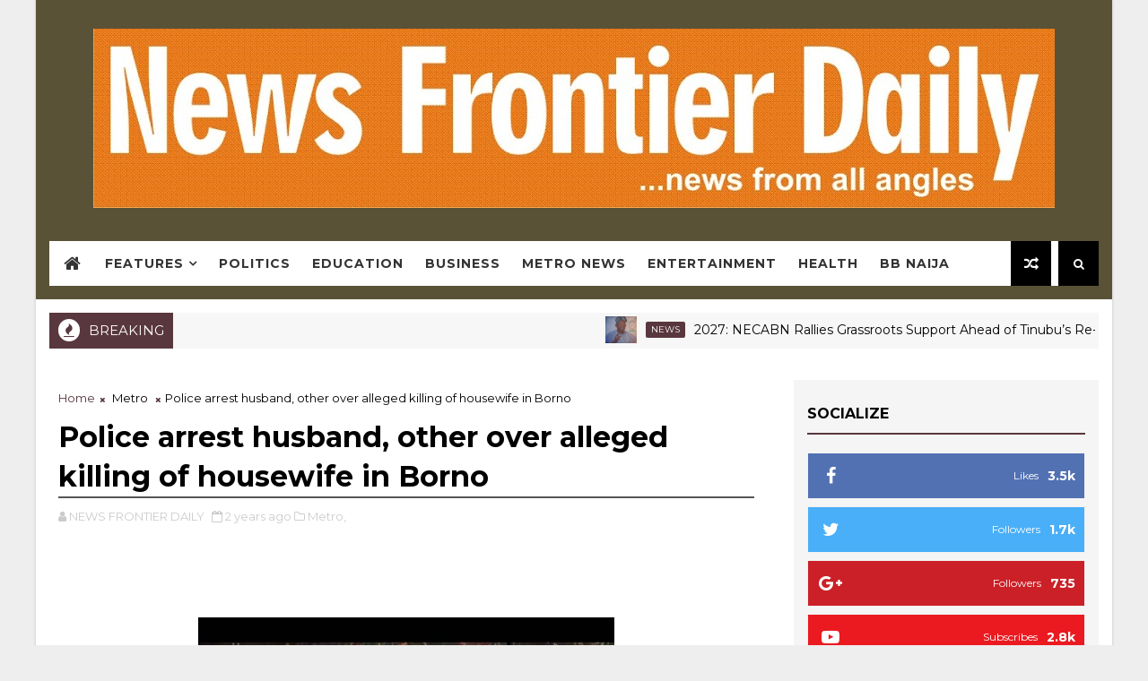

--- FILE ---
content_type: text/html; charset=utf-8
request_url: https://www.google.com/recaptcha/api2/aframe
body_size: 265
content:
<!DOCTYPE HTML><html><head><meta http-equiv="content-type" content="text/html; charset=UTF-8"></head><body><script nonce="0aj9TeTpBaB0Vt6Pnv1i7w">/** Anti-fraud and anti-abuse applications only. See google.com/recaptcha */ try{var clients={'sodar':'https://pagead2.googlesyndication.com/pagead/sodar?'};window.addEventListener("message",function(a){try{if(a.source===window.parent){var b=JSON.parse(a.data);var c=clients[b['id']];if(c){var d=document.createElement('img');d.src=c+b['params']+'&rc='+(localStorage.getItem("rc::a")?sessionStorage.getItem("rc::b"):"");window.document.body.appendChild(d);sessionStorage.setItem("rc::e",parseInt(sessionStorage.getItem("rc::e")||0)+1);localStorage.setItem("rc::h",'1769030297908');}}}catch(b){}});window.parent.postMessage("_grecaptcha_ready", "*");}catch(b){}</script></body></html>

--- FILE ---
content_type: text/javascript; charset=UTF-8
request_url: https://www.newsfrontier.com.ng/feeds/posts/default/-/BBNaija?alt=json-in-script&max-results=5&callback=jQuery111003826955728385626_1769030285944&_=1769030285945
body_size: 9561
content:
// API callback
jQuery111003826955728385626_1769030285944({"version":"1.0","encoding":"UTF-8","feed":{"xmlns":"http://www.w3.org/2005/Atom","xmlns$openSearch":"http://a9.com/-/spec/opensearchrss/1.0/","xmlns$blogger":"http://schemas.google.com/blogger/2008","xmlns$georss":"http://www.georss.org/georss","xmlns$gd":"http://schemas.google.com/g/2005","xmlns$thr":"http://purl.org/syndication/thread/1.0","id":{"$t":"tag:blogger.com,1999:blog-9186807010796351417"},"updated":{"$t":"2026-01-20T01:04:24.797+01:00"},"category":[{"term":"Metro"},{"term":"Politics"},{"term":"Education"},{"term":"Entertainment"},{"term":"Crime"},{"term":"Health"},{"term":"Sports"},{"term":"National"},{"term":"Economy"},{"term":"Election"},{"term":"Foreign"},{"term":"Business"},{"term":"Security"},{"term":"Opinion"},{"term":"Religion"},{"term":"Appointment"},{"term":"Lifestyle"},{"term":"Chieftaincy"},{"term":"Transition"},{"term":"Labour"},{"term":"Football"},{"term":"Law"},{"term":"BBNaija"},{"term":"Agriculture"},{"term":"Awards"},{"term":"Birthday"},{"term":"Telecommunication"},{"term":"Infrastructure"},{"term":"Empowerment"},{"term":"Finance"},{"term":"NEWS"},{"term":"Technology"},{"term":"Housing"},{"term":"Disaster"},{"term":"Environment"},{"term":"Book Launch"},{"term":"Economy\/Foreign"},{"term":"Features"},{"term":"Foreign mission"},{"term":"Oil"},{"term":" Business"},{"term":" News"},{"term":"Banking"},{"term":"Cyber security"}],"title":{"type":"text","$t":"NEWS FRONTIER DAILY"},"subtitle":{"type":"html","$t":"...news from all angles"},"link":[{"rel":"http://schemas.google.com/g/2005#feed","type":"application/atom+xml","href":"http:\/\/www.newsfrontier.com.ng\/feeds\/posts\/default"},{"rel":"self","type":"application/atom+xml","href":"http:\/\/www.blogger.com\/feeds\/9186807010796351417\/posts\/default\/-\/BBNaija?alt=json-in-script\u0026max-results=5"},{"rel":"alternate","type":"text/html","href":"http:\/\/www.newsfrontier.com.ng\/search\/label\/BBNaija"},{"rel":"hub","href":"http://pubsubhubbub.appspot.com/"},{"rel":"next","type":"application/atom+xml","href":"http:\/\/www.blogger.com\/feeds\/9186807010796351417\/posts\/default\/-\/BBNaija\/-\/BBNaija?alt=json-in-script\u0026start-index=6\u0026max-results=5"}],"author":[{"name":{"$t":"NEWS FRONTIER DAILY"},"uri":{"$t":"http:\/\/www.blogger.com\/profile\/09973453943128394986"},"email":{"$t":"noreply@blogger.com"},"gd$image":{"rel":"http://schemas.google.com/g/2005#thumbnail","width":"31","height":"6","src":"\/\/blogger.googleusercontent.com\/img\/b\/R29vZ2xl\/AVvXsEgvudEGj2wzgroUbzYsKGt8ga9elRz_gU5YLATWOwwPc4r6E7hDzqdnMgErFV05hlQxq2JgZ0wXTxDb3MLXnnp-oBOnykX-H5MC-LXf8wf91z8UJotFTLOHeY48eKqe3A\/s220\/IMG-20210806-WA0094.jpg"}}],"generator":{"version":"7.00","uri":"http://www.blogger.com","$t":"Blogger"},"openSearch$totalResults":{"$t":"15"},"openSearch$startIndex":{"$t":"1"},"openSearch$itemsPerPage":{"$t":"5"},"entry":[{"id":{"$t":"tag:blogger.com,1999:blog-9186807010796351417.post-784965400766699344"},"published":{"$t":"2023-10-03T22:12:00.001+01:00"},"updated":{"$t":"2023-10-03T22:12:52.332+01:00"},"category":[{"scheme":"http://www.blogger.com/atom/ns#","term":"BBNaija"},{"scheme":"http://www.blogger.com/atom/ns#","term":"Entertainment"}],"title":{"type":"text","$t":"BBNaija All-Stars winner, Ilebaye gets N120M cheque, Innoson’s victory ride"},"content":{"type":"html","$t":"\u003Cdiv\u003E\u003Cbr\u003E\u003C\/div\u003E\u003Cdiv\u003E\u003Cbr\u003E\u003C\/div\u003E\u003Cdiv\u003E\u003Cdiv class=\"separator\" style=\"clear: both; text-align: center;\"\u003E\u003Ca href=\"https:\/\/blogger.googleusercontent.com\/img\/b\/R29vZ2xl\/AVvXsEhv7ED7l3aO94zvrIcrqC6sBwVF_WT5NVVBL_30HQ8uAxMg6uRIQ1O9kny5ll5wrA3BxJ6JKj65eswAvIQdUnK_8sfGYQj7sVi0s0es4MM842vIeBIIL7P0yySjrx6x_6NVBb04rH1YfHk\/s1600\/IMG_1696367552051.jpg\" imageanchor=\"1\"\u003E\u003Cimg border=\"0\" src=\"https:\/\/blogger.googleusercontent.com\/img\/b\/R29vZ2xl\/AVvXsEhv7ED7l3aO94zvrIcrqC6sBwVF_WT5NVVBL_30HQ8uAxMg6uRIQ1O9kny5ll5wrA3BxJ6JKj65eswAvIQdUnK_8sfGYQj7sVi0s0es4MM842vIeBIIL7P0yySjrx6x_6NVBb04rH1YfHk\/s1600\/IMG_1696367552051.jpg\" alt=\"\" width=\"513\" height=\"640\" data-original-width=\"800\" data-original-height=\"997\"\u003E\u003C\/a\u003E\u003C\/div\u003E\u003Cbr\u003E\u003Cbr\u003E\u003C\/div\u003E\u003Cdiv\u003EBig Brother Naija All-Stars winner, Ilebaye Odiniya has been presented with her prize money of N120 million, an SUV from Innoson and other prizes at a ceremony on Tuesday at the BBNaija House Ilupeju, Lagos.\u003C\/div\u003E\u003Cdiv\u003E\u003Cbr\u003E\u003C\/div\u003E\u003Cdiv\u003EIlebaye Odiniya, aka Baye, a 22-year-old Kogi-born model, beat five other finalists to win the N120 million grand prize of the reality show on Sunday.\u003C\/div\u003E\u003Cdiv\u003E\u003Cbr\u003E\u003C\/div\u003E\u003Cdiv\u003E\u003Cbr\u003E\u003C\/div\u003E\u003Cdiv\u003EShe became only the second person from Northern Nigeria to win the reality show after Kaduna-born Katung Aduwak who won the first season in 2006.\u003C\/div\u003E\u003Cdiv\u003E\u003Cbr\u003E\u003C\/div\u003E\u003Cdiv\u003E\u003Cbr\u003E\u003C\/div\u003E\u003Cdiv\u003EAfter 70 days in Biggie’s house, the 22-year-old model, outwitted 23 other housemates to snag the grand prize\u003C\/div\u003E\u003Cdiv\u003E\u003Cbr\u003E\u003C\/div\u003E\u003Cdiv\u003EBaye from the ‘Level Up’ edition in 2022, won the reality TV show with 30.08% of votes cast while the 2019 winner, Mercy Eke emerged as the first runner-up with 23.48% of votes.\u003C\/div\u003E\u003Cdiv\u003E\u003Cbr\u003E\u003C\/div\u003E\u003Cdiv\u003EAs the winner of the show 2023 edition, Ilebaye also gets additional prizes of a\u0026nbsp; weekend getaway for two by Travel Beta, Techno phone, Nexus appliances, 1 year supply of Pepsi, Dano milk, Munch It, Waw, Hawaii soap, Titus, Lush hair, and Sardine products.\u003C\/div\u003E\u003Cdiv\u003E\u003Cbr\u003E\u003C\/div\u003E\u003Cdiv\u003EHer brand new car, a white 2023 IVM G5T sports utility vehicle (SUV) had been described by Innoson CEO as “The Perfect Victory Ride!”\u003C\/div\u003E\u003Cdiv\u003E\u003Cbr\u003E\u003C\/div\u003E\u003Cdiv\u003E“I dedicate all these prizes to my Gen Z Baddies. This is a proof that you should not underestimate yourself. I came into the House with no strategy but with plenty of belief. I never thought I could win, it never occurred to me. I came for the fun and the fun saw me through. When I came the first time, I stayed in the house for 3 weeks and honestly, I felt I would spend just 2-3 weeks,” she said, in chat short chat with press men at the event.\u003C\/div\u003E\u003Cdiv\u003E\u003Cbr\u003E\u003C\/div\u003E\u003Cdiv\u003E\u0026nbsp;Busola Tejumola, the executive Head, Content and West Africa Channels at MultiChoice in her speech summed up the\u0026nbsp; BBNaija All-Stars edition as\u0026nbsp; a Season of love rekindled and new friendships made.\u003C\/div\u003E\u003Cdiv\u003E\u003Cbr\u003E\u003C\/div\u003E\u003Cdiv\u003E” It was also a season of\u0026nbsp; settling scores, comedic moments, fantastic showcase of talent and a battle for dominance.\u003C\/div\u003E\u003Cdiv\u003E\u003Cbr\u003E\u003C\/div\u003E\u003Cdiv\u003E\u003Cbr\u003E\u003C\/div\u003E\u003Cdiv\u003E\u0026nbsp;Congratulations, THE GenZ Baddie – Ilebaye Odinya – for emerging the winner of the Big Brother Naija All-Stars season and thank you for your creative gameplay that has delivered this win to you. To the other Stars – thank you for an amazing season,” she said.\u003C\/div\u003E\u003Cdiv\u003E\u003Cbr\u003E\u003C\/div\u003E\u003Cdiv\u003E\u003Cbr\u003E\u003C\/div\u003E\u003Cdiv\u003EShe also seized the opportunity to thank their sponsors who lit up the show\u003C\/div\u003E\u003Cdiv\u003E\u003Cbr\u003E\u003C\/div\u003E\u003Cdiv\u003E\u003Cbr\u003E\u003C\/div\u003E\u003Cdiv\u003E“A resounding thank you to our lead sponsors MoniePoint Microfinance Bank – Powering Dreams and Associate Sponsor this year HFM – Online Trading at its Finest – for partnering with us to deliver a Biggieverse of pure entertainment. Special thanks to our other sponsors – Guinness, Smirnoff Vodka, Smirnoff Ice, Pepsi, Supakomando, Aquafina, Lipton Ice Tea, Tecno Mobile, Amatem Softgel, Oraimo, Arla, Tizeti, Oriflame Cosmetics Nigeria, Close Up Toothpaste, Knorr Seasoning, Minimie, Lush Hair, Munch It, Power Oil, Titus Sardine from Ekulo International, Hawaii Soap From Evans Industry, Waw Detergent, Travel Beta, Skechers, Innoson Motors, Nexus Appliances,” she said\u0026nbsp;\u003C\/div\u003E\u003Cdiv\u003E\u003Cbr\u003E\u003C\/div\u003E\u003Cdiv\u003E\u003Cbr\u003E\u003C\/div\u003E\u003Cdiv\u003E\u003Cbr\u003E\u003C\/div\u003E"},"link":[{"rel":"replies","type":"application/atom+xml","href":"http:\/\/www.newsfrontier.com.ng\/feeds\/784965400766699344\/comments\/default","title":"Post Comments"},{"rel":"replies","type":"text/html","href":"http:\/\/www.newsfrontier.com.ng\/2023\/10\/bbnaija-all-stars-winner-ilebaye-gets.html#comment-form","title":"0 Comments"},{"rel":"edit","type":"application/atom+xml","href":"http:\/\/www.blogger.com\/feeds\/9186807010796351417\/posts\/default\/784965400766699344"},{"rel":"self","type":"application/atom+xml","href":"http:\/\/www.blogger.com\/feeds\/9186807010796351417\/posts\/default\/784965400766699344"},{"rel":"alternate","type":"text/html","href":"http:\/\/www.newsfrontier.com.ng\/2023\/10\/bbnaija-all-stars-winner-ilebaye-gets.html","title":"BBNaija All-Stars winner, Ilebaye gets N120M cheque, Innoson’s victory ride"}],"author":[{"name":{"$t":"NEWS FRONTIER DAILY"},"uri":{"$t":"http:\/\/www.blogger.com\/profile\/09973453943128394986"},"email":{"$t":"noreply@blogger.com"},"gd$image":{"rel":"http://schemas.google.com/g/2005#thumbnail","width":"31","height":"6","src":"\/\/blogger.googleusercontent.com\/img\/b\/R29vZ2xl\/AVvXsEgvudEGj2wzgroUbzYsKGt8ga9elRz_gU5YLATWOwwPc4r6E7hDzqdnMgErFV05hlQxq2JgZ0wXTxDb3MLXnnp-oBOnykX-H5MC-LXf8wf91z8UJotFTLOHeY48eKqe3A\/s220\/IMG-20210806-WA0094.jpg"}}],"media$thumbnail":{"xmlns$media":"http://search.yahoo.com/mrss/","url":"https:\/\/blogger.googleusercontent.com\/img\/b\/R29vZ2xl\/AVvXsEhv7ED7l3aO94zvrIcrqC6sBwVF_WT5NVVBL_30HQ8uAxMg6uRIQ1O9kny5ll5wrA3BxJ6JKj65eswAvIQdUnK_8sfGYQj7sVi0s0es4MM842vIeBIIL7P0yySjrx6x_6NVBb04rH1YfHk\/s72-c\/IMG_1696367552051.jpg","height":"72","width":"72"},"thr$total":{"$t":"0"}},{"id":{"$t":"tag:blogger.com,1999:blog-9186807010796351417.post-3225674634289006435"},"published":{"$t":"2023-08-20T20:46:00.001+01:00"},"updated":{"$t":"2023-08-20T20:46:37.244+01:00"},"category":[{"scheme":"http://www.blogger.com/atom/ns#","term":"BBNaija"}],"title":{"type":"text","$t":"BBNaija All Stars: Biggie introduces Omashola, Lucy, other new housemates"},"content":{"type":"html","$t":"\u003Cdiv\u003E\u003Cbr\u003E\u003C\/div\u003E\u003Cdiv\u003E\u003Cbr\u003E\u003C\/div\u003E\u003Cdiv\u003E\u003Cbr\u003E\u003C\/div\u003E\u003Cdiv\u003E\u003Cdiv class=\"separator\" style=\"clear: both; text-align: center;\"\u003E\u003Ca href=\"https:\/\/blogger.googleusercontent.com\/img\/b\/R29vZ2xl\/AVvXsEj3VuI8FCF2F34AOyviUKYEwjkPBYnleuBhX8hoL03FNfCcZN6HMpos75G2BTbDZ2HNM-60sNr5byjn147NN-2H4izSFvmI6PJsagYOx2TKbDgXmo_8VxVdM_hyphenhyphenShjtbM7j3aNRfqaaVZY\/s1600\/IMG_1692560790264.jpg\" imageanchor=\"1\"\u003E\u003Cimg border=\"0\" src=\"https:\/\/blogger.googleusercontent.com\/img\/b\/R29vZ2xl\/AVvXsEj3VuI8FCF2F34AOyviUKYEwjkPBYnleuBhX8hoL03FNfCcZN6HMpos75G2BTbDZ2HNM-60sNr5byjn147NN-2H4izSFvmI6PJsagYOx2TKbDgXmo_8VxVdM_hyphenhyphenShjtbM7j3aNRfqaaVZY\/s1600\/IMG_1692560790264.jpg\" alt=\"\" width=\"300\" height=\"168\" data-original-width=\"300\" data-original-height=\"168\"\u003E\u003C\/a\u003E\u003C\/div\u003E\u003Cbr\u003E\u003Cbr\u003E\u003C\/div\u003E\u003Cdiv\u003EBig Brother Naija All Stars show, on Sunday introduced four new housemates into the house.\u003C\/div\u003E\u003Cdiv\u003E\u003Cbr\u003E\u003C\/div\u003E\u003Cdiv\u003EThe new housemates include Lucy, Omashola, Kim Oprah and Prince.\u003C\/div\u003E\u003Cdiv\u003E\u003Cbr\u003E\u003C\/div\u003E\u003Cdiv\u003EThis new development takes the housemates in the house to 21 after Princess, Uriel and Kiddwaya got evicted from the show.\u003C\/div\u003E\u003Cdiv\u003E\u003Cbr\u003E\u003C\/div\u003E\u003Cdiv\u003E\u003Cbr\u003E\u003C\/div\u003E\u003Cdiv\u003EHowever, popular media personality and host of the reality TV show, Ebuka Obi-Uchendu had earlier announced that the guests who joined the house tonight won’t be contesting for the prize money.\u003C\/div\u003E\u003Cdiv\u003E\u003Cbr\u003E\u003C\/div\u003E\u003Cdiv\u003EAccording to the organisers of the show MultiChoice, the winner of the season is expected to win a total of N120 million grand prize..\u003C\/div\u003E\u003Cdiv\u003E\u003Cbr\u003E\u003C\/div\u003E"},"link":[{"rel":"replies","type":"application/atom+xml","href":"http:\/\/www.newsfrontier.com.ng\/feeds\/3225674634289006435\/comments\/default","title":"Post Comments"},{"rel":"replies","type":"text/html","href":"http:\/\/www.newsfrontier.com.ng\/2023\/08\/bbnaija-all-stars-biggie-introduces.html#comment-form","title":"0 Comments"},{"rel":"edit","type":"application/atom+xml","href":"http:\/\/www.blogger.com\/feeds\/9186807010796351417\/posts\/default\/3225674634289006435"},{"rel":"self","type":"application/atom+xml","href":"http:\/\/www.blogger.com\/feeds\/9186807010796351417\/posts\/default\/3225674634289006435"},{"rel":"alternate","type":"text/html","href":"http:\/\/www.newsfrontier.com.ng\/2023\/08\/bbnaija-all-stars-biggie-introduces.html","title":"BBNaija All Stars: Biggie introduces Omashola, Lucy, other new housemates"}],"author":[{"name":{"$t":"NEWS FRONTIER DAILY"},"uri":{"$t":"http:\/\/www.blogger.com\/profile\/09973453943128394986"},"email":{"$t":"noreply@blogger.com"},"gd$image":{"rel":"http://schemas.google.com/g/2005#thumbnail","width":"31","height":"6","src":"\/\/blogger.googleusercontent.com\/img\/b\/R29vZ2xl\/AVvXsEgvudEGj2wzgroUbzYsKGt8ga9elRz_gU5YLATWOwwPc4r6E7hDzqdnMgErFV05hlQxq2JgZ0wXTxDb3MLXnnp-oBOnykX-H5MC-LXf8wf91z8UJotFTLOHeY48eKqe3A\/s220\/IMG-20210806-WA0094.jpg"}}],"media$thumbnail":{"xmlns$media":"http://search.yahoo.com/mrss/","url":"https:\/\/blogger.googleusercontent.com\/img\/b\/R29vZ2xl\/AVvXsEj3VuI8FCF2F34AOyviUKYEwjkPBYnleuBhX8hoL03FNfCcZN6HMpos75G2BTbDZ2HNM-60sNr5byjn147NN-2H4izSFvmI6PJsagYOx2TKbDgXmo_8VxVdM_hyphenhyphenShjtbM7j3aNRfqaaVZY\/s72-c\/IMG_1692560790264.jpg","height":"72","width":"72"},"thr$total":{"$t":"0"}},{"id":{"$t":"tag:blogger.com,1999:blog-9186807010796351417.post-1287835336207633716"},"published":{"$t":"2023-08-18T23:44:00.001+01:00"},"updated":{"$t":"2023-08-18T23:44:17.670+01:00"},"category":[{"scheme":"http://www.blogger.com/atom/ns#","term":"BBNaija"}],"title":{"type":"text","$t":"My best friend snatched my boyfriend — Doyin, BBN housemate"},"content":{"type":"html","$t":"\u003Cdiv\u003E\u003Cbr\u003E\u003C\/div\u003E\u003Cdiv\u003E\u003Cdiv class=\"separator\" style=\"clear: both; text-align: center;\"\u003E\u003Ca href=\"https:\/\/blogger.googleusercontent.com\/img\/b\/R29vZ2xl\/AVvXsEg5FIiPKVoey74jXb86T7Lo8U6UhGeGoBlJk01lJRYSMbCgUVXwN4ehsB6VLltvzxV-iHk7BVm_turwAkN6TFs7w_IirL1GsL3FWhx_63lG60hIYNmo0A9A9qhjBEhQ127mWtiO66CspB4\/s1600\/IMG_ORG_1692398647998.jpeg\" imageanchor=\"1\"\u003E\u003Cimg border=\"0\" src=\"https:\/\/blogger.googleusercontent.com\/img\/b\/R29vZ2xl\/AVvXsEg5FIiPKVoey74jXb86T7Lo8U6UhGeGoBlJk01lJRYSMbCgUVXwN4ehsB6VLltvzxV-iHk7BVm_turwAkN6TFs7w_IirL1GsL3FWhx_63lG60hIYNmo0A9A9qhjBEhQ127mWtiO66CspB4\/s1600\/IMG_ORG_1692398647998.jpeg\" alt=\"\" width=\"640\" height=\"365\" data-original-width=\"700\" data-original-height=\"400\"\u003E\u003C\/a\u003E\u003C\/div\u003E\u003Cbr\u003E\u003Cbr\u003E\u003C\/div\u003E\u003Cdiv\u003E\u003Cbr\u003E\u003C\/div\u003E\u003Cdiv\u003EA Big Brother Naija housemate, Doyin in an interview with newsmen narrated how her best friend snatched her boyfriend. Except:\u003C\/div\u003E\u003Cdiv\u003E\u003Cbr\u003E\u003C\/div\u003E\u003Cdiv\u003E\u003Cbr\u003E\u003C\/div\u003E\u003Cdiv\u003EBackground\u003C\/div\u003E\u003Cdiv\u003E\u003Cbr\u003E\u003C\/div\u003E\u003Cdiv\u003EI come from a very small and close-knit family. I have an elder sister and two younger brothers. My mum is still alive, but my dad is late.\u003C\/div\u003E\u003Cdiv\u003E\u003Cbr\u003E\u003C\/div\u003E\u003Cdiv\u003EEducation\u003C\/div\u003E\u003Cdiv\u003E\u003Cbr\u003E\u003C\/div\u003E\u003Cdiv\u003EFor my elementary education, I attended Lantana Private School. For my secondary education, I attended Babington Macaulay Junior Seminary. I went on to study Radiology at the College of Medicine, University of Lagos.\u003C\/div\u003E\u003Cdiv\u003E\u003Cbr\u003E\u003C\/div\u003E\u003Cdiv\u003ESupport\u003C\/div\u003E\u003Cdiv\u003E\u003Cbr\u003E\u003C\/div\u003E\u003Cdiv\u003EMy mum has always been my biggest supporter. I remember when I wanted to audition for Big Brother Naija, I told her that I was tired of medicine, and I wanted to do something else. I told her I would like to audition for BBN and she supported me. She told me to do whatever I wanted to do, adding that she trusts my judgment to do what is right.\u003C\/div\u003E\u003Cdiv\u003E\u003Cbr\u003E\u003C\/div\u003E\u003Cdiv\u003EPersonality\u003C\/div\u003E\u003Cdiv\u003E\u003Cbr\u003E\u003C\/div\u003E\u003Cdiv\u003E\u003Cbr\u003E\u003C\/div\u003E\u003Cdiv\u003EI would describe my personality as a mix of Michelle Obama (a former First Lady of the United States of America) and Cardi B (an American rapper). I actually have two extreme sides. I have a side that is very serious, focused, feminist, wants to stand up for people, and always do what is right. That is what I call the ‘Michelle Obama side’.\u003C\/div\u003E\u003Cdiv\u003E\u003Cbr\u003E\u003C\/div\u003E\u003Cdiv\u003EI have yet another side that is very edgy, controversial and sexy; and those are the things that Cardi B embodies.\u003C\/div\u003E\u003Cdiv\u003E\u003Cbr\u003E\u003C\/div\u003E\u003Cdiv\u003EMotivation\u003C\/div\u003E\u003Cdiv\u003E\u003Cbr\u003E\u003C\/div\u003E\u003Cdiv\u003EMy biggest motivations are my future kids. I want to give my kids a beautiful life. I want them to be financially comfortable, and that is why I work and do everything that I do. I save a lot. I practically don’t spend any of my money. I just put everything aside, and I am doing that because of my future kids, even though I don’t have them yet. I have so many plans for them.\u003C\/div\u003E\u003Cdiv\u003E\u003Cbr\u003E\u003C\/div\u003E\u003Cdiv\u003EPodcast\u003C\/div\u003E\u003Cdiv\u003E\u003Cbr\u003E\u003C\/div\u003E\u003Cdiv\u003EI chose to start a podcast because it was something I had always wanted to do. I have always liked talking, even before I went for BBN. I have always wanted to do something that would give me the opportunity to speak and share my opinions, because I am very opinionated. I have opinions on almost everything. I figured that there was no better way to share my opinions than to have a podcast.\u003C\/div\u003E\u003Cdiv\u003E\u003Cbr\u003E\u003C\/div\u003E\u003Cdiv\u003EAlso, hosting is something I really want to do. I am a firm believer that if one wants to get something, one has to start one way or the other. If I want people to trust me to host their events, I should be doing something for myself that would show them what I can do. Though it seems everybody is doing podcasts these days, I hope mine would be different, because I am not going to talk about basic or frivolous things that everybody talks about, such as money, love, girls, men and relationships. I hope to discuss topics that people shy away from.\u003C\/div\u003E\u003Cdiv\u003E\u003Cbr\u003E\u003C\/div\u003E\u003Cdiv\u003EEntertainment\u003C\/div\u003E\u003Cdiv\u003E\u003Cbr\u003E\u003C\/div\u003E\u003Cdiv\u003ESo far, my experience in the entertainment industry has been smooth. I have not really faced any hurdles or had any issues with anybody, so it has been great. I have met quiet a number of people and I have been able to network, so I cannot complain. The journey has been good so far.\u003C\/div\u003E\u003Cdiv\u003E\u003Cbr\u003E\u003C\/div\u003E\u003Cdiv\u003EChallenges\u003C\/div\u003E\u003Cdiv\u003E\u003Cbr\u003E\u003C\/div\u003E\u003Cdiv\u003EI have had some challenges with my podcast. The most difficult hurdle has been getting guests. Because podcasts are everywhere these days and most of them are about frivolous and trivial things, it could be very difficult to get guests on podcasts. The moment one says, ‘I have a podcast’, people think one wants them to come and talk about breasts and butts, or money and love. I often have to explain to people that my podcast is different.\u003C\/div\u003E\u003Cdiv\u003E\u003Cbr\u003E\u003C\/div\u003E\u003Cdiv\u003EFriendship\u003C\/div\u003E\u003Cdiv\u003E\u003Cbr\u003E\u003C\/div\u003E\u003Cdiv\u003EI am close friends with Beauty and Modella. We met in Big Brother’s house, but we have been able to build a friendship that has outlived the show and would continue to blossom. We have a very good bond. We are friends that are not afraid to disagree with one another and reconcile. We have our issues, and we settle them between ourselves without anybody even knowing that we had any issues. It is a very special friendship to me, and I hope that we can keep it going for as long as we can. I hope that our kids would also be friends.\u003C\/div\u003E\u003Cdiv\u003E\u003Cbr\u003E\u003C\/div\u003E\u003Cdiv\u003EMemories\u003C\/div\u003E\u003Cdiv\u003E\u003Cbr\u003E\u003C\/div\u003E\u003Cdiv\u003EMy most unforgettable experience was when I lost my dad. That is the biggest curveball life has ever thrown at me. I was not expecting it. Before I lost my dad, I used to think that bad things could not happen to me. I thought my life was always going to be perfect because everything was going well. I come from a family that is well-to-do. There was so much money, and we had workers all around. My father’s death actually changed my life, and the way I see life in general. I could not get past it or understand why God would take away someone I was so close to. At that time, I did not even have a (tight) relationship with my mum, because my dad was everything to me.\u003C\/div\u003E\u003Cdiv\u003E\u003Cbr\u003E\u003C\/div\u003E\u003Cdiv\u003EDeal breaker\u003C\/div\u003E\u003Cdiv\u003E\u003Cbr\u003E\u003C\/div\u003E\u003Cdiv\u003ETransparency means everything to me. If my partner tells me that he made a mistake and is sorry, I would accept that. I am not going to leave my partner because he cheated. I would appreciate the fact that he came to me with that information, and I will forgive him for that. However, if it becomes a pattern and I notice that he is a chronic cheat, I won’t stay with him.\u003C\/div\u003E\u003Cdiv\u003E\u003Cbr\u003E\u003C\/div\u003E\u003Cdiv\u003EMy deal breaker in a relationship is lies. If you lie about everything and I cannot take your word for it, I cannot be with you, because I would never believe anything you say to me. It does not matter how painful it is, I want to hear it. I would always prioritise honesty and transparency over anything in a relationship, because I believe that a bond cannot be built on lies.\u003C\/div\u003E\u003Cdiv\u003E\u003Cbr\u003E\u003C\/div\u003E\u003Cdiv\u003ERelationship\u003C\/div\u003E\u003Cdiv\u003E\u003Cbr\u003E\u003C\/div\u003E\u003Cdiv\u003EI am very single. I am talking to a couple of people, but I am single. I am not in any relationship for now.\u003C\/div\u003E\u003Cdiv\u003E\u003Cbr\u003E\u003C\/div\u003E\u003Cdiv\u003EStereotype\u003C\/div\u003E\u003Cdiv\u003E\u003Cbr\u003E\u003C\/div\u003E\u003Cdiv\u003EThe stereotype that irks me the most is the fact that people think that girls that take part in BBN come out and just meet sugar daddies, who would take care of their lifestyle. I am not saying that it does not happen, because it actually does. The show exposes one to a lot of high-value men, and most men are usually willing to do anything to get a woman they want. However, it is unfair to generalise, and say that is all women from the show do. There are many women that have been on the show who are really making their money from their talents.\u003C\/div\u003E\u003Cdiv\u003E\u003Cbr\u003E\u003C\/div\u003E\u003Cdiv\u003EIt is wrong to disregard their hard work, and attribute everything they have done to men.\u003C\/div\u003E\u003Cdiv\u003E\u003Cbr\u003E\u003C\/div\u003E\u003Cdiv\u003EBetrayal\u003C\/div\u003E\u003Cdiv\u003E\u003Cbr\u003E\u003C\/div\u003E\u003Cdiv\u003EI have been betrayed before. I used to have a best friend, and we were very close. As a matter of fact, people used to refer to us as twins, because we even looked alike. At the time, I had a boyfriend, but she always discouraged me and told me that he was not good looking, because he had a bad leg and used to limp a little bit. She would always make jokes about his leg. At some point, I took her with me to visit him. Somehow, they exchanged numbers and I did not find out. I was dating him and did not even realise that my best friend was also dating him. Till this day, they are still together. They actually have a son together, and I wish them well. But, at the same time, I felt betrayed. That really affected the way I trust people.\u003C\/div\u003E\u003Cdiv\u003E\u003Cbr\u003E\u003C\/div\u003E\u003Cdiv\u003ERelaxation\u003C\/div\u003E\u003Cdiv\u003E\u003Cbr\u003E\u003C\/div\u003E\u003Cdiv\u003EI drink a lot of wine, relax and stay off social media. On days that I want to unwind, I do not open my phone to check social media. I have people that I talk to about the things that are stressing me out. I also hang out with friends that I had before BBN, because it gives me a sense of who I was before the show, and keeps me grounded.\u003C\/div\u003E\u003Cdiv\u003E\u003Cbr\u003E\u003C\/div\u003E\u003Cdiv\u003ETravels\u003C\/div\u003E\u003Cdiv\u003E\u003Cbr\u003E\u003C\/div\u003E\u003Cdiv\u003E\u003Cbr\u003E\u003C\/div\u003E\u003Cdiv\u003EI really enjoyed my trip to Maldives. I like to relax, and I enjoy visiting new places. The Maldives was very relaxing and romantic. It took me out of the Big Brother space, and allowed me to think and see a different part of the world.\u003C\/div\u003E\u003Cdiv\u003E\u003Cbr\u003E\u003C\/div\u003E\u003Cdiv\u003EI was also in South Africa sometime last year, and it was very nice, because I got to see so many beautiful places. I also engaged in a lot of activities that I had never done before. I went para-gliding and though it was very scary, I like to do adventurous and dangerous things.\u003C\/div\u003E\u003Cdiv\u003E\u003Cbr\u003E\u003C\/div\u003E\u003Cdiv\u003EI was also in Ghana a few weeks before BBN. It was a girl’s trip, and we had so much fun.\u003C\/div\u003E\u003Cdiv\u003E\u003Cbr\u003E\u003C\/div\u003E\u003Cdiv\u003EI was also in the United Kingdom with my family a few months before BBN.\u003C\/div\u003E\u003Cdiv\u003E\u003Cbr\u003E\u003C\/div\u003E\u003Cdiv\u003EFashion\u003C\/div\u003E\u003Cdiv\u003E\u003Cbr\u003E\u003C\/div\u003E\u003Cdiv\u003EFashion has always been a way of life for me. I like to dress up, in the house or outside. Even when I am not going anywhere, I just want to dress up because it makes me feel good. I like very comfortable and simple clothing, and that was why I opted for owning a lounge wear brand. I just did what was within my comfort zone. Aside from liking to look good, I also want to make people look good and comfortable.\u003C\/div\u003E\u003Cdiv\u003E\u003Cbr\u003E\u003C\/div\u003E\u003Cdiv\u003EOn a personal note though, my style is very conservative, comfortable and classy. I like to look nice and be comfortable at the same time. I do not like to be adjusting my dress in public.\u003C\/div\u003E\u003Cdiv\u003E\u003Cbr\u003E\u003C\/div\u003E"},"link":[{"rel":"replies","type":"application/atom+xml","href":"http:\/\/www.newsfrontier.com.ng\/feeds\/1287835336207633716\/comments\/default","title":"Post Comments"},{"rel":"replies","type":"text/html","href":"http:\/\/www.newsfrontier.com.ng\/2023\/08\/my-best-friend-snatched-my-boyfriend.html#comment-form","title":"0 Comments"},{"rel":"edit","type":"application/atom+xml","href":"http:\/\/www.blogger.com\/feeds\/9186807010796351417\/posts\/default\/1287835336207633716"},{"rel":"self","type":"application/atom+xml","href":"http:\/\/www.blogger.com\/feeds\/9186807010796351417\/posts\/default\/1287835336207633716"},{"rel":"alternate","type":"text/html","href":"http:\/\/www.newsfrontier.com.ng\/2023\/08\/my-best-friend-snatched-my-boyfriend.html","title":"My best friend snatched my boyfriend — Doyin, BBN housemate"}],"author":[{"name":{"$t":"NEWS FRONTIER DAILY"},"uri":{"$t":"http:\/\/www.blogger.com\/profile\/09973453943128394986"},"email":{"$t":"noreply@blogger.com"},"gd$image":{"rel":"http://schemas.google.com/g/2005#thumbnail","width":"31","height":"6","src":"\/\/blogger.googleusercontent.com\/img\/b\/R29vZ2xl\/AVvXsEgvudEGj2wzgroUbzYsKGt8ga9elRz_gU5YLATWOwwPc4r6E7hDzqdnMgErFV05hlQxq2JgZ0wXTxDb3MLXnnp-oBOnykX-H5MC-LXf8wf91z8UJotFTLOHeY48eKqe3A\/s220\/IMG-20210806-WA0094.jpg"}}],"media$thumbnail":{"xmlns$media":"http://search.yahoo.com/mrss/","url":"https:\/\/blogger.googleusercontent.com\/img\/b\/R29vZ2xl\/AVvXsEg5FIiPKVoey74jXb86T7Lo8U6UhGeGoBlJk01lJRYSMbCgUVXwN4ehsB6VLltvzxV-iHk7BVm_turwAkN6TFs7w_IirL1GsL3FWhx_63lG60hIYNmo0A9A9qhjBEhQ127mWtiO66CspB4\/s72-c\/IMG_ORG_1692398647998.jpeg","height":"72","width":"72"},"thr$total":{"$t":"0"}},{"id":{"$t":"tag:blogger.com,1999:blog-9186807010796351417.post-3940782606704789697"},"published":{"$t":"2023-08-18T23:21:00.001+01:00"},"updated":{"$t":"2023-08-18T23:21:33.745+01:00"},"category":[{"scheme":"http://www.blogger.com/atom/ns#","term":"BBNaija"}],"title":{"type":"text","$t":"BBNaija All Stars: Ike Earn A Strike Over Plan To Provoke Ilebaye"},"content":{"type":"html","$t":"\u003Cdiv\u003E\u003Cbr\u003E\u003C\/div\u003E\u003Cdiv\u003E\u003Cbr\u003E\u003C\/div\u003E\u003Cdiv\u003E\u0026nbsp;\u003C\/div\u003E\u003Cdiv\u003E\u003Cdiv class=\"separator\" style=\"clear: both; text-align: center;\"\u003E\u003Ca href=\"https:\/\/blogger.googleusercontent.com\/img\/b\/R29vZ2xl\/AVvXsEj2MpGNzBvzEFrDRny1HiKKLmiWBUgEP18HgIsS5c3xWxsRyfi0JfR9CxbD1rJwxPNJJO0VVHEtwXJ7S0Dojq-QqPIJE0mh9tnuhID08iGx5voe-GPwOPZjH5alg6V1QINXwS47Lg-w9mA\/s1600\/IMG_ORG_1692397284460.jpeg\" imageanchor=\"1\"\u003E\u003Cimg border=\"0\" src=\"https:\/\/blogger.googleusercontent.com\/img\/b\/R29vZ2xl\/AVvXsEj2MpGNzBvzEFrDRny1HiKKLmiWBUgEP18HgIsS5c3xWxsRyfi0JfR9CxbD1rJwxPNJJO0VVHEtwXJ7S0Dojq-QqPIJE0mh9tnuhID08iGx5voe-GPwOPZjH5alg6V1QINXwS47Lg-w9mA\/s1600\/IMG_ORG_1692397284460.jpeg\" alt=\"\" width=\"414\" height=\"387\" data-original-width=\"414\" data-original-height=\"387\"\u003E\u003C\/a\u003E\u003C\/div\u003E\u003Cbr\u003E\u003Cbr\u003E\u003C\/div\u003E\u003Cdiv\u003E\u003Cbr\u003E\u003C\/div\u003E\u003Cdiv\u003EBig Brother Naija (BBNaija) All-Stars housemate, Ike Onyema has been issued a strike by Big Brother for vandalising Ilebaye’s clothes and thrashing them across the toilet floor on Friday morning.\u003C\/div\u003E\u003Cdiv\u003E\u003Cbr\u003E\u003C\/div\u003E\u003Cdiv\u003EBiggie also told Ike that if he survives the forthcoming live eviction show, another punishment awaits him.\u003C\/div\u003E\u003Cdiv\u003E\u003Cbr\u003E\u003C\/div\u003E\u003Cdiv\u003E\u0026nbsp;Ilebaye was left in shock after a fellow housemate, Ike scattered her cloth on the toilet floor and also went ahead to steal her coins.\u003C\/div\u003E\u003Cdiv\u003E\u003Cbr\u003E\u003C\/div\u003E\u003Cdiv\u003EThis happened after a discussion between Ike, Kiddwaya, Seyi, and Pere. They formed a strategy to provoke Ilebaye into receiving her third strike, hoping for her disqualification.\u003C\/div\u003E\u003Cdiv\u003E\u003Cbr\u003E\u003C\/div\u003E\u003Cdiv\u003EIt would be recalled that Ilebaye had already received a double strike the previous week following her heated argument with Cee-C that almost went physical.\u003C\/div\u003E\u003Cdiv\u003E\u003Cbr\u003E\u003C\/div\u003E\u003Cdiv\u003EHowever, in the new plot to disqualify her from the reality show, Pere who was the instigator draw up a plan and Ike agreed to it.\u003C\/div\u003E\u003Cdiv\u003E\u003Cbr\u003E\u003C\/div\u003E\u003Cdiv\u003E\u003Cbr\u003E\u003C\/div\u003E\u003Cdiv\u003EIke went over to Ilebaye’s locker and began removing her clothes and personal items. He then took some of them to the bathroom, throwing them on the floor. Ike also took Ilebaye’s coins, contributing to the increasing collection of coins he has stolen.\u003C\/div\u003E\u003Cdiv\u003E\u003Cbr\u003E\u003C\/div\u003E\u003Cdiv\u003EHowever, Venita and Seyi who were witnesses to the incident resulted in laughing. Thereby questioning Ike’s behaviour. She then got up and walked away from the scene with Seyi doing the same, but not before saying, “The game has just begun.”\u003C\/div\u003E\u003Cdiv\u003E\u003Cbr\u003E\u003C\/div\u003E\u003Cdiv\u003EAfter that situation, a discussion between Ike and Seyi shed light on Ike’s motives. Ike, seeming satisfied with what he had done said that, “This one will hit her. She will cry tomorrow.”\u003C\/div\u003E\u003Cdiv\u003E\u003Cbr\u003E\u003C\/div\u003E\u003Cdiv\u003ESeyi found this amusing and even danced in response. The two came to an agreement not to tell anyone about who trashed Ilebaye’s belongings but Seyi later revealed it to Mercy.\u003C\/div\u003E\u003Cdiv\u003E\u003Cbr\u003E\u003C\/div\u003E\u003Cdiv\u003EMercy being the HoH for this week went to gather Ilebaye’s items from the bathroom floor, sanitize them and return them to her locker.\u003C\/div\u003E\u003Cdiv\u003E\u003Cbr\u003E\u003C\/div\u003E\u003Cdiv\u003EThroughout the incident, Ilebaye maintained her composure, calmly organizing her belongings and putting some away.\u003C\/div\u003E\u003Cdiv\u003E\u003Cbr\u003E\u003C\/div\u003E\u003Cdiv\u003E\u003Cbr\u003E\u003C\/div\u003E\u003Cdiv\u003E\u0026nbsp;\u003C\/div\u003E\u003Cdiv\u003E\u003Cbr\u003E\u003C\/div\u003E"},"link":[{"rel":"replies","type":"application/atom+xml","href":"http:\/\/www.newsfrontier.com.ng\/feeds\/3940782606704789697\/comments\/default","title":"Post Comments"},{"rel":"replies","type":"text/html","href":"http:\/\/www.newsfrontier.com.ng\/2023\/08\/bbnaija-all-stars-ike-earn-strike-over.html#comment-form","title":"0 Comments"},{"rel":"edit","type":"application/atom+xml","href":"http:\/\/www.blogger.com\/feeds\/9186807010796351417\/posts\/default\/3940782606704789697"},{"rel":"self","type":"application/atom+xml","href":"http:\/\/www.blogger.com\/feeds\/9186807010796351417\/posts\/default\/3940782606704789697"},{"rel":"alternate","type":"text/html","href":"http:\/\/www.newsfrontier.com.ng\/2023\/08\/bbnaija-all-stars-ike-earn-strike-over.html","title":"BBNaija All Stars: Ike Earn A Strike Over Plan To Provoke Ilebaye"}],"author":[{"name":{"$t":"NEWS FRONTIER DAILY"},"uri":{"$t":"http:\/\/www.blogger.com\/profile\/09973453943128394986"},"email":{"$t":"noreply@blogger.com"},"gd$image":{"rel":"http://schemas.google.com/g/2005#thumbnail","width":"31","height":"6","src":"\/\/blogger.googleusercontent.com\/img\/b\/R29vZ2xl\/AVvXsEgvudEGj2wzgroUbzYsKGt8ga9elRz_gU5YLATWOwwPc4r6E7hDzqdnMgErFV05hlQxq2JgZ0wXTxDb3MLXnnp-oBOnykX-H5MC-LXf8wf91z8UJotFTLOHeY48eKqe3A\/s220\/IMG-20210806-WA0094.jpg"}}],"media$thumbnail":{"xmlns$media":"http://search.yahoo.com/mrss/","url":"https:\/\/blogger.googleusercontent.com\/img\/b\/R29vZ2xl\/AVvXsEj2MpGNzBvzEFrDRny1HiKKLmiWBUgEP18HgIsS5c3xWxsRyfi0JfR9CxbD1rJwxPNJJO0VVHEtwXJ7S0Dojq-QqPIJE0mh9tnuhID08iGx5voe-GPwOPZjH5alg6V1QINXwS47Lg-w9mA\/s72-c\/IMG_ORG_1692397284460.jpeg","height":"72","width":"72"},"thr$total":{"$t":"0"}},{"id":{"$t":"tag:blogger.com,1999:blog-9186807010796351417.post-2689395148561694389"},"published":{"$t":"2023-08-04T23:20:00.001+01:00"},"updated":{"$t":"2023-08-04T23:20:33.632+01:00"},"category":[{"scheme":"http://www.blogger.com/atom/ns#","term":"BBNaija"}],"title":{"type":"text","$t":"Why I want Alex and CeeC evicted Pere"},"content":{"type":"html","$t":"\u003Cdiv\u003E\u003Cbr\u003E\u003C\/div\u003E\u003Cdiv\u003E\u003Cbr\u003E\u003C\/div\u003E\u003Cdiv\u003E\u003Cdiv class=\"separator\" style=\"clear: both; text-align: center;\"\u003E\u003Ca href=\"https:\/\/blogger.googleusercontent.com\/img\/b\/R29vZ2xl\/AVvXsEgWx56-d_DGExD8qCuZubBWbP8EntfgNP6k9Xe63VJhXRrMQSGgKEHdLTMbFnYrRrJkye30RyJLvKWAkVluyyWs9FS1igYKnBTAQy2zX8pnvyn1NAKoLz8eQutNuzIwV7JfBiIapvKo1dk\/s1600\/IMG_ORG_1691187622086.jpeg\" imageanchor=\"1\"\u003E\u003Cimg border=\"0\" src=\"https:\/\/blogger.googleusercontent.com\/img\/b\/R29vZ2xl\/AVvXsEgWx56-d_DGExD8qCuZubBWbP8EntfgNP6k9Xe63VJhXRrMQSGgKEHdLTMbFnYrRrJkye30RyJLvKWAkVluyyWs9FS1igYKnBTAQy2zX8pnvyn1NAKoLz8eQutNuzIwV7JfBiIapvKo1dk\/s1600\/IMG_ORG_1691187622086.jpeg\" alt=\"\" width=\"512\" height=\"640\" data-original-width=\"720\" data-original-height=\"900\"\u003E\u003C\/a\u003E\u003C\/div\u003E\u003Cbr\u003E\u003Cbr\u003E\u003C\/div\u003E\u003Cdiv\u003EPere Egbi, a Big Brother Naija All Stars housemate, expressed his desire for the disqualification of his fellow contestants, CeeC and Alex, during a recent conversation with some male housemates.\u003C\/div\u003E\u003Cdiv\u003E\u003Cbr\u003E\u003C\/div\u003E\u003Cdiv\u003ERecalling the ongoing rivalry between CeeC and Alex from their time in the 'Double Wahala' house, Pere blamed others for intervening and preventing a physical altercation between the two during a previous wager task.\u003C\/div\u003E\u003Cdiv\u003E\u003Cbr\u003E\u003C\/div\u003E\u003Cdiv\u003EPere revealed that he had hoped they would engage in a physical fight, leading to their disqualification from the show. However, some housemates doubted that such an altercation would ever occur between CeeC and Alex.\u003C\/div\u003E\u003Cdiv\u003E\u003Cbr\u003E\u003C\/div\u003E\u003Cdiv\u003EIn a strategic move, the housemates planned to pair CeeC and Alex together for the upcoming wager task, hoping to exploit any potential weaknesses and conflicts between them.\u003C\/div\u003E"},"link":[{"rel":"replies","type":"application/atom+xml","href":"http:\/\/www.newsfrontier.com.ng\/feeds\/2689395148561694389\/comments\/default","title":"Post Comments"},{"rel":"replies","type":"text/html","href":"http:\/\/www.newsfrontier.com.ng\/2023\/08\/why-i-want-alex-and-ceec-evicted-pere.html#comment-form","title":"0 Comments"},{"rel":"edit","type":"application/atom+xml","href":"http:\/\/www.blogger.com\/feeds\/9186807010796351417\/posts\/default\/2689395148561694389"},{"rel":"self","type":"application/atom+xml","href":"http:\/\/www.blogger.com\/feeds\/9186807010796351417\/posts\/default\/2689395148561694389"},{"rel":"alternate","type":"text/html","href":"http:\/\/www.newsfrontier.com.ng\/2023\/08\/why-i-want-alex-and-ceec-evicted-pere.html","title":"Why I want Alex and CeeC evicted Pere"}],"author":[{"name":{"$t":"NEWS FRONTIER DAILY"},"uri":{"$t":"http:\/\/www.blogger.com\/profile\/09973453943128394986"},"email":{"$t":"noreply@blogger.com"},"gd$image":{"rel":"http://schemas.google.com/g/2005#thumbnail","width":"31","height":"6","src":"\/\/blogger.googleusercontent.com\/img\/b\/R29vZ2xl\/AVvXsEgvudEGj2wzgroUbzYsKGt8ga9elRz_gU5YLATWOwwPc4r6E7hDzqdnMgErFV05hlQxq2JgZ0wXTxDb3MLXnnp-oBOnykX-H5MC-LXf8wf91z8UJotFTLOHeY48eKqe3A\/s220\/IMG-20210806-WA0094.jpg"}}],"media$thumbnail":{"xmlns$media":"http://search.yahoo.com/mrss/","url":"https:\/\/blogger.googleusercontent.com\/img\/b\/R29vZ2xl\/AVvXsEgWx56-d_DGExD8qCuZubBWbP8EntfgNP6k9Xe63VJhXRrMQSGgKEHdLTMbFnYrRrJkye30RyJLvKWAkVluyyWs9FS1igYKnBTAQy2zX8pnvyn1NAKoLz8eQutNuzIwV7JfBiIapvKo1dk\/s72-c\/IMG_ORG_1691187622086.jpeg","height":"72","width":"72"},"thr$total":{"$t":"0"}}]}});

--- FILE ---
content_type: text/javascript; charset=UTF-8
request_url: https://www.newsfrontier.com.ng/feeds/comments/default?alt=json-in-script&max-results=5&callback=jQuery111003826955728385626_1769030285934&_=1769030285935
body_size: 2024
content:
// API callback
jQuery111003826955728385626_1769030285934({"version":"1.0","encoding":"UTF-8","feed":{"xmlns":"http://www.w3.org/2005/Atom","xmlns$openSearch":"http://a9.com/-/spec/opensearchrss/1.0/","xmlns$gd":"http://schemas.google.com/g/2005","id":{"$t":"tag:blogger.com,1999:blog-9186807010796351417.comments"},"updated":{"$t":"2025-12-23T19:16:31.801+01:00"},"title":{"type":"text","$t":"NEWS FRONTIER DAILY"},"link":[{"rel":"http://schemas.google.com/g/2005#feed","type":"application/atom+xml","href":"http:\/\/www.newsfrontier.com.ng\/feeds\/comments\/default"},{"rel":"self","type":"application/atom+xml","href":"http:\/\/www.blogger.com\/feeds\/9186807010796351417\/comments\/default?alt=json-in-script\u0026max-results=5"},{"rel":"alternate","type":"text/html","href":"http:\/\/www.newsfrontier.com.ng\/"},{"rel":"hub","href":"http://pubsubhubbub.appspot.com/"},{"rel":"next","type":"application/atom+xml","href":"http:\/\/www.blogger.com\/feeds\/9186807010796351417\/comments\/default?alt=json-in-script\u0026start-index=6\u0026max-results=5"}],"author":[{"name":{"$t":"NEWS FRONTIER DAILY"},"uri":{"$t":"http:\/\/www.blogger.com\/profile\/09973453943128394986"},"email":{"$t":"noreply@blogger.com"},"gd$image":{"rel":"http://schemas.google.com/g/2005#thumbnail","width":"31","height":"6","src":"\/\/blogger.googleusercontent.com\/img\/b\/R29vZ2xl\/AVvXsEgvudEGj2wzgroUbzYsKGt8ga9elRz_gU5YLATWOwwPc4r6E7hDzqdnMgErFV05hlQxq2JgZ0wXTxDb3MLXnnp-oBOnykX-H5MC-LXf8wf91z8UJotFTLOHeY48eKqe3A\/s220\/IMG-20210806-WA0094.jpg"}}],"generator":{"version":"7.00","uri":"http://www.blogger.com","$t":"Blogger"},"openSearch$totalResults":{"$t":"27"},"openSearch$startIndex":{"$t":"1"},"openSearch$itemsPerPage":{"$t":"5"},"entry":[{"id":{"$t":"tag:blogger.com,1999:blog-9186807010796351417.post-511808348398618653"},"published":{"$t":"2025-12-23T19:16:31.801+01:00"},"updated":{"$t":"2025-12-23T19:16:31.801+01:00"},"title":{"type":"text","$t":"Sad news for Nigerian football, Christian Chukwu w..."},"content":{"type":"html","$t":"Sad news for Nigerian football, Christian Chukwu was a respected figure and many fans grew up watching teams shaped by his work and passion for the game. In threads like this, discussions often drift to how people still follow matches today and stay involved, and some mention the \u003Ca href=\"https:\/\/ratingbet.com\/bookmakers\/1xbet\/\" rel=\"nofollow\"\u003E1xBet app\u003C\/a\u003E because it’s practical to use on a phone or via the application during league games and international fixtures. It’s commonly associated with a top casino experience, offering sports stakes with clear coefficients, a wide range of slots, and flexible options for different approaches. Players talk about possible winnings, regular bonus offers, and the fact that it holds a strong position in the rating, which is why many consider it the best 1xbet choice when combining football interest with casino entertainment."},"link":[{"rel":"edit","type":"application/atom+xml","href":"http:\/\/www.blogger.com\/feeds\/9186807010796351417\/401085443879037454\/comments\/default\/511808348398618653"},{"rel":"self","type":"application/atom+xml","href":"http:\/\/www.blogger.com\/feeds\/9186807010796351417\/401085443879037454\/comments\/default\/511808348398618653"},{"rel":"alternate","type":"text/html","href":"http:\/\/www.newsfrontier.com.ng\/2025\/04\/former-super-eagles-coach-christian.html?showComment=1766513791801#c511808348398618653","title":""}],"author":[{"name":{"$t":"MaryJane"},"uri":{"$t":"https:\/\/www.blogger.com\/profile\/13708696861783624739"},"email":{"$t":"noreply@blogger.com"},"gd$image":{"rel":"http://schemas.google.com/g/2005#thumbnail","width":"16","height":"16","src":"https:\/\/img1.blogblog.com\/img\/b16-rounded.gif"}}],"thr$in-reply-to":{"xmlns$thr":"http://purl.org/syndication/thread/1.0","href":"http:\/\/www.newsfrontier.com.ng\/2025\/04\/former-super-eagles-coach-christian.html","ref":"tag:blogger.com,1999:blog-9186807010796351417.post-401085443879037454","source":"http://www.blogger.com/feeds/9186807010796351417/posts/default/401085443879037454","type":"text/html"},"gd$extendedProperty":[{"name":"blogger.itemClass","value":"pid-1314326211"},{"name":"blogger.displayTime","value":"December 23, 2025 at 7:16 PM"}]},{"id":{"$t":"tag:blogger.com,1999:blog-9186807010796351417.post-1826710804488030176"},"published":{"$t":"2025-12-23T17:34:13.767+01:00"},"updated":{"$t":"2025-12-23T17:34:13.767+01:00"},"title":{"type":"text","$t":"newsfrontier"},"content":{"type":"html","$t":"newsfrontier"},"link":[{"rel":"edit","type":"application/atom+xml","href":"http:\/\/www.blogger.com\/feeds\/9186807010796351417\/401085443879037454\/comments\/default\/1826710804488030176"},{"rel":"self","type":"application/atom+xml","href":"http:\/\/www.blogger.com\/feeds\/9186807010796351417\/401085443879037454\/comments\/default\/1826710804488030176"},{"rel":"alternate","type":"text/html","href":"http:\/\/www.newsfrontier.com.ng\/2025\/04\/former-super-eagles-coach-christian.html?showComment=1766507653767#c1826710804488030176","title":""}],"author":[{"name":{"$t":"MaryJane"},"uri":{"$t":"https:\/\/www.blogger.com\/profile\/13708696861783624739"},"email":{"$t":"noreply@blogger.com"},"gd$image":{"rel":"http://schemas.google.com/g/2005#thumbnail","width":"16","height":"16","src":"https:\/\/img1.blogblog.com\/img\/b16-rounded.gif"}}],"thr$in-reply-to":{"xmlns$thr":"http://purl.org/syndication/thread/1.0","href":"http:\/\/www.newsfrontier.com.ng\/2025\/04\/former-super-eagles-coach-christian.html","ref":"tag:blogger.com,1999:blog-9186807010796351417.post-401085443879037454","source":"http://www.blogger.com/feeds/9186807010796351417/posts/default/401085443879037454","type":"text/html"},"gd$extendedProperty":[{"name":"blogger.itemClass","value":"pid-1314326211"},{"name":"blogger.displayTime","value":"December 23, 2025 at 5:34 PM"}]},{"id":{"$t":"tag:blogger.com,1999:blog-9186807010796351417.post-2956451843011866142"},"published":{"$t":"2025-09-08T15:37:20.753+01:00"},"updated":{"$t":"2025-09-08T15:37:20.753+01:00"},"title":{"type":"text","$t":"Fire trucks mean strength in crisis.\tfire trucks f..."},"content":{"type":"html","$t":"Fire trucks mean strength in crisis.\t\u003Ca href=\"https:\/\/www.redlinefireapparatus.com\/\" rel=\"nofollow\"\u003Efire trucks for sale\u003C\/a\u003E"},"link":[{"rel":"edit","type":"application/atom+xml","href":"http:\/\/www.blogger.com\/feeds\/9186807010796351417\/5414908952025559633\/comments\/default\/2956451843011866142"},{"rel":"self","type":"application/atom+xml","href":"http:\/\/www.blogger.com\/feeds\/9186807010796351417\/5414908952025559633\/comments\/default\/2956451843011866142"},{"rel":"alternate","type":"text/html","href":"http:\/\/www.newsfrontier.com.ng\/2025\/01\/ssg-loses-daughter-3-grand-children-to.html?showComment=1757342240753#c2956451843011866142","title":""}],"author":[{"name":{"$t":"saniya"},"uri":{"$t":"https:\/\/www.blogger.com\/profile\/07680208747496617594"},"email":{"$t":"noreply@blogger.com"},"gd$image":{"rel":"http://schemas.google.com/g/2005#thumbnail","width":"16","height":"16","src":"https:\/\/img1.blogblog.com\/img\/b16-rounded.gif"}}],"thr$in-reply-to":{"xmlns$thr":"http://purl.org/syndication/thread/1.0","href":"http:\/\/www.newsfrontier.com.ng\/2025\/01\/ssg-loses-daughter-3-grand-children-to.html","ref":"tag:blogger.com,1999:blog-9186807010796351417.post-5414908952025559633","source":"http://www.blogger.com/feeds/9186807010796351417/posts/default/5414908952025559633","type":"text/html"},"gd$extendedProperty":[{"name":"blogger.itemClass","value":"pid-286164937"},{"name":"blogger.displayTime","value":"September 8, 2025 at 3:37 PM"}]},{"id":{"$t":"tag:blogger.com,1999:blog-9186807010796351417.post-4506545351882385106"},"published":{"$t":"2025-01-11T10:09:18.514+01:00"},"updated":{"$t":"2025-01-11T10:09:18.514+01:00"},"title":{"type":"text","$t":"May Allah accept their return, enlarge and illumin..."},"content":{"type":"html","$t":"May Allah accept their return, enlarge and illuminate their grave and grant the family the fortitude to bear the loss."},"link":[{"rel":"edit","type":"application/atom+xml","href":"http:\/\/www.blogger.com\/feeds\/9186807010796351417\/5414908952025559633\/comments\/default\/4506545351882385106"},{"rel":"self","type":"application/atom+xml","href":"http:\/\/www.blogger.com\/feeds\/9186807010796351417\/5414908952025559633\/comments\/default\/4506545351882385106"},{"rel":"alternate","type":"text/html","href":"http:\/\/www.newsfrontier.com.ng\/2025\/01\/ssg-loses-daughter-3-grand-children-to.html?showComment=1736586558514#c4506545351882385106","title":""}],"author":[{"name":{"$t":"Anonymous"},"email":{"$t":"noreply@blogger.com"},"gd$image":{"rel":"http://schemas.google.com/g/2005#thumbnail","width":"16","height":"16","src":"https:\/\/img1.blogblog.com\/img\/blank.gif"}}],"thr$in-reply-to":{"xmlns$thr":"http://purl.org/syndication/thread/1.0","href":"http:\/\/www.newsfrontier.com.ng\/2025\/01\/ssg-loses-daughter-3-grand-children-to.html","ref":"tag:blogger.com,1999:blog-9186807010796351417.post-5414908952025559633","source":"http://www.blogger.com/feeds/9186807010796351417/posts/default/5414908952025559633","type":"text/html"},"gd$extendedProperty":[{"name":"blogger.itemClass","value":"pid-1536542435"},{"name":"blogger.displayTime","value":"January 11, 2025 at 10:09 AM"}]},{"id":{"$t":"tag:blogger.com,1999:blog-9186807010796351417.post-7452608906651539868"},"published":{"$t":"2024-12-02T19:26:52.747+01:00"},"updated":{"$t":"2024-12-02T19:26:52.747+01:00"},"title":{"type":"text","$t":"Really tragic. "},"content":{"type":"html","$t":"Really tragic. "},"link":[{"rel":"edit","type":"application/atom+xml","href":"http:\/\/www.blogger.com\/feeds\/9186807010796351417\/7682525982525519486\/comments\/default\/7452608906651539868"},{"rel":"self","type":"application/atom+xml","href":"http:\/\/www.blogger.com\/feeds\/9186807010796351417\/7682525982525519486\/comments\/default\/7452608906651539868"},{"rel":"alternate","type":"text/html","href":"http:\/\/www.newsfrontier.com.ng\/2024\/12\/how-customs-officer-wife-four-children.html?showComment=1733164012747#c7452608906651539868","title":""}],"author":[{"name":{"$t":"Anonymous"},"email":{"$t":"noreply@blogger.com"},"gd$image":{"rel":"http://schemas.google.com/g/2005#thumbnail","width":"16","height":"16","src":"https:\/\/img1.blogblog.com\/img\/blank.gif"}}],"thr$in-reply-to":{"xmlns$thr":"http://purl.org/syndication/thread/1.0","href":"http:\/\/www.newsfrontier.com.ng\/2024\/12\/how-customs-officer-wife-four-children.html","ref":"tag:blogger.com,1999:blog-9186807010796351417.post-7682525982525519486","source":"http://www.blogger.com/feeds/9186807010796351417/posts/default/7682525982525519486","type":"text/html"},"gd$extendedProperty":[{"name":"blogger.itemClass","value":"pid-1536542435"},{"name":"blogger.displayTime","value":"December 2, 2024 at 7:26 PM"}]}]}});

--- FILE ---
content_type: text/javascript; charset=UTF-8
request_url: https://www.newsfrontier.com.ng/feeds/posts/default?alt=json-in-script&start-index=8&max-results=1&callback=jQuery111003826955728385626_1769030285932&_=1769030285948
body_size: 2572
content:
// API callback
jQuery111003826955728385626_1769030285932({"version":"1.0","encoding":"UTF-8","feed":{"xmlns":"http://www.w3.org/2005/Atom","xmlns$openSearch":"http://a9.com/-/spec/opensearchrss/1.0/","xmlns$blogger":"http://schemas.google.com/blogger/2008","xmlns$georss":"http://www.georss.org/georss","xmlns$gd":"http://schemas.google.com/g/2005","xmlns$thr":"http://purl.org/syndication/thread/1.0","id":{"$t":"tag:blogger.com,1999:blog-9186807010796351417"},"updated":{"$t":"2026-01-20T01:04:24.797+01:00"},"category":[{"term":"Metro"},{"term":"Politics"},{"term":"Education"},{"term":"Entertainment"},{"term":"Crime"},{"term":"Health"},{"term":"Sports"},{"term":"National"},{"term":"Economy"},{"term":"Election"},{"term":"Foreign"},{"term":"Business"},{"term":"Security"},{"term":"Opinion"},{"term":"Religion"},{"term":"Appointment"},{"term":"Lifestyle"},{"term":"Chieftaincy"},{"term":"Transition"},{"term":"Labour"},{"term":"Football"},{"term":"Law"},{"term":"BBNaija"},{"term":"Agriculture"},{"term":"Awards"},{"term":"Birthday"},{"term":"Telecommunication"},{"term":"Infrastructure"},{"term":"Empowerment"},{"term":"Finance"},{"term":"NEWS"},{"term":"Technology"},{"term":"Housing"},{"term":"Disaster"},{"term":"Environment"},{"term":"Book Launch"},{"term":"Economy\/Foreign"},{"term":"Features"},{"term":"Foreign mission"},{"term":"Oil"},{"term":" Business"},{"term":" News"},{"term":"Banking"},{"term":"Cyber security"}],"title":{"type":"text","$t":"NEWS FRONTIER DAILY"},"subtitle":{"type":"html","$t":"...news from all angles"},"link":[{"rel":"http://schemas.google.com/g/2005#feed","type":"application/atom+xml","href":"http:\/\/www.newsfrontier.com.ng\/feeds\/posts\/default"},{"rel":"self","type":"application/atom+xml","href":"http:\/\/www.blogger.com\/feeds\/9186807010796351417\/posts\/default?alt=json-in-script\u0026start-index=8\u0026max-results=1"},{"rel":"alternate","type":"text/html","href":"http:\/\/www.newsfrontier.com.ng\/"},{"rel":"hub","href":"http://pubsubhubbub.appspot.com/"},{"rel":"previous","type":"application/atom+xml","href":"http:\/\/www.blogger.com\/feeds\/9186807010796351417\/posts\/default?alt=json-in-script\u0026start-index=7\u0026max-results=1"},{"rel":"next","type":"application/atom+xml","href":"http:\/\/www.blogger.com\/feeds\/9186807010796351417\/posts\/default?alt=json-in-script\u0026start-index=9\u0026max-results=1"}],"author":[{"name":{"$t":"NEWS FRONTIER DAILY"},"uri":{"$t":"http:\/\/www.blogger.com\/profile\/09973453943128394986"},"email":{"$t":"noreply@blogger.com"},"gd$image":{"rel":"http://schemas.google.com/g/2005#thumbnail","width":"31","height":"6","src":"\/\/blogger.googleusercontent.com\/img\/b\/R29vZ2xl\/AVvXsEgvudEGj2wzgroUbzYsKGt8ga9elRz_gU5YLATWOwwPc4r6E7hDzqdnMgErFV05hlQxq2JgZ0wXTxDb3MLXnnp-oBOnykX-H5MC-LXf8wf91z8UJotFTLOHeY48eKqe3A\/s220\/IMG-20210806-WA0094.jpg"}}],"generator":{"version":"7.00","uri":"http://www.blogger.com","$t":"Blogger"},"openSearch$totalResults":{"$t":"9629"},"openSearch$startIndex":{"$t":"8"},"openSearch$itemsPerPage":{"$t":"1"},"entry":[{"id":{"$t":"tag:blogger.com,1999:blog-9186807010796351417.post-2898824397861259853"},"published":{"$t":"2026-01-09T21:35:03.823+01:00"},"updated":{"$t":"2026-01-09T21:35:18.316+01:00"},"category":[{"scheme":"http://www.blogger.com/atom/ns#","term":"Metro"}],"title":{"type":"text","$t":"Akingboye’s death links to suicide -Lagos DPP "},"content":{"type":"html","$t":"\u003Cdiv\u003E\u003Cbr\u003E\u003C\/div\u003E\u003Cdiv\u003E\u003Cbr\u003E\u003C\/div\u003E\u003Cdiv\u003E\u003Cbr\u003E\u003C\/div\u003E\u003Cdiv\u003E\u003Cbr\u003E\u003C\/div\u003E\u003Cdiv\u003E\u003Cbr\u003E\u003C\/div\u003E\u003Cdiv\u003E\u003Cdiv class=\"separator\" style=\"clear: both; text-align: center;\"\u003E\n  \u003Ca href=\"https:\/\/blogger.googleusercontent.com\/img\/a\/AVvXsEioqIrlBR_a3DkT_xApDkBSGvBy4Q6vca78NSEbuhnMu7-w8_xK7-KdEp-nxokRTvt36pmgIgBSVOpxfRrm97xNoR_gXV1X2C7-XNxuxyBxJwjrfnqRsor4A_3vlyTRh2zF_1wyM4OxTcTsGkmBve4lgx_iHBfhyxwgBVyk1mw_8ALZQEw3xhbDxVWdwQ\" imageanchor=\"1\" style=\"margin-left: 1em; margin-right: 1em;\"\u003E\n    \u003Cimg border=\"0\"   src=\"https:\/\/blogger.googleusercontent.com\/img\/a\/AVvXsEioqIrlBR_a3DkT_xApDkBSGvBy4Q6vca78NSEbuhnMu7-w8_xK7-KdEp-nxokRTvt36pmgIgBSVOpxfRrm97xNoR_gXV1X2C7-XNxuxyBxJwjrfnqRsor4A_3vlyTRh2zF_1wyM4OxTcTsGkmBve4lgx_iHBfhyxwgBVyk1mw_8ALZQEw3xhbDxVWdwQ\" width=\"400\"\u003E\n  \u003C\/a\u003E\n\u003C\/div\u003E\u003Cbr\u003E\u003C\/div\u003E\u003Cdiv\u003E\u003Cbr\u003E\u003C\/div\u003E\u003Cdiv\u003E\u003Cbr\u003E\u003C\/div\u003E\u003Cdiv\u003E\u003Cbr\u003E\u003C\/div\u003E\u003Cdiv\u003EThe Lagos State Directorate of Public Prosecution, DPP, has cleared Mrs. Christiana Akingboye, her children and domestic staff of any wrongdoing in connection with the death of former Ondo State Social Democratic Party, SDP, governorship candidate, Mr Bamidele Akingboye, affirming earlier reports that his death was a suicide.\u003C\/div\u003E\u003Cdiv\u003E\u003Cbr\u003E\u003C\/div\u003E\u003Cdiv\u003E\u003Cbr\u003E\u003C\/div\u003E\u003Cdiv\u003E\u003Cbr\u003E\u003C\/div\u003E\u003Cdiv\u003EThe decision, contained in a legal advice dated January 6, 2026, and signed by the Director of Public Prosecution, Dr. Babajide Martins, absolved all persons investigated for alleged culpable homicide and directed the police to release them if still in custody.\u003C\/div\u003E\u003Cdiv\u003E\u003Cbr\u003E\u003C\/div\u003E\u003Cdiv\u003E\u003Cbr\u003E\u003C\/div\u003E\u003Cdiv\u003E\u003Cbr\u003E\u003C\/div\u003E\u003Cdiv\u003ECCTV footage from the deceased’s residence had showed no foul play and pointed to suicide, amid controversies that followed Akingboye’s death.\u0026nbsp;\u003C\/div\u003E\u003Cdiv\u003E\u003Cbr\u003E\u003C\/div\u003E\u003Cdiv\u003E\u003Cbr\u003E\u003C\/div\u003E\u003Cdiv\u003E\u003Cbr\u003E\u003C\/div\u003E\u003Cdiv\u003EThe deceased had been grappling with bipolar disorder, allegedly linked to political setbacks and financial pressures.\u003C\/div\u003E\u003Cdiv\u003E\u003Cbr\u003E\u003C\/div\u003E\u003Cdiv\u003E\u003Cbr\u003E\u003C\/div\u003E\u003Cdiv\u003E\u003Cbr\u003E\u003C\/div\u003E\u003Cdiv\u003EIn its findings, the DPP stated that while the death of\u0026nbsp; Akingboye was not in dispute, investigations failed to establish any criminal responsibility on the part of the suspects.\u003C\/div\u003E\u003Cdiv\u003E\u003Cbr\u003E\u003C\/div\u003E\u003Cdiv\u003E\u003Cbr\u003E\u003C\/div\u003E\u003Cdiv\u003E\u003Cbr\u003E\u003C\/div\u003E\u003Cdiv\u003E“It is not in dispute that the deceased died; however, upon careful consideration of the CCTV recordings from the adjoining house of the deceased, the statements of the suspects and the police investigation, it was revealed that none of the suspects was seen to have thrown the deceased from the top of the balcony, nor was any physical harm seen or deduced to have been inflicted on the deceased by the suspects,” the advice read.\u003C\/div\u003E\u003Cdiv\u003E\u003Cbr\u003E\u003C\/div\u003E\u003Cdiv\u003E\u003Cbr\u003E\u003C\/div\u003E\u003Cdiv\u003E\u003Cbr\u003E\u003C\/div\u003E\u003Cdiv\u003EThe DPP explained that these findings ruled out key elements required to sustain a charge of murder.\u0026nbsp;\u003C\/div\u003E\u003Cdiv\u003E\u003Cbr\u003E\u003C\/div\u003E\u003Cdiv\u003E\u003Cbr\u003E\u003C\/div\u003E\u003Cdiv\u003E\u003Cbr\u003E\u003C\/div\u003E\u003Cdiv\u003EIt added that the post-mortem examination did not reveal injuries consistent with the involvement of a third party.\u003C\/div\u003E\u003Cdiv\u003E\u003Cbr\u003E\u003C\/div\u003E\u003Cdiv\u003E\u003Cbr\u003E\u003C\/div\u003E\u003Cdiv\u003E\u003Cbr\u003E\u003C\/div\u003E\u003Cdiv\u003EAccording to the legal advice, the post-mortem report also indicated suicide, a conclusion the DPP said could not be excluded given the deceased’s documented mental health condition.\u003C\/div\u003E\u003Cdiv\u003E\u003Cbr\u003E\u003C\/div\u003E\u003Cdiv\u003E\u003Cbr\u003E\u003C\/div\u003E\u003Cdiv\u003E\u003Cbr\u003E\u003C\/div\u003E\u003Cdiv\u003E“In the light of the foregoing, there is no prima facie case against all the suspects for the offence of murder, contrary to Section 223 of the Criminal Law, Chapter C17, Volume 3, Laws of Lagos State 2015, or for any offence in relation to the death of the deceased,” the DPP concluded.\u003C\/div\u003E\u003Cdiv\u003E\u003Cbr\u003E\u003C\/div\u003E\u003Cdiv\u003E\u003Cbr\u003E\u003C\/div\u003E\u003Cdiv\u003E\u003Cbr\u003E\u003C\/div\u003E\u003Cdiv\u003EThe directive brings to a close months of speculation and investigation surrounding the high-profile death, effectively exonerating the family and household staff of the late politician.\u003C\/div\u003E"},"link":[{"rel":"replies","type":"application/atom+xml","href":"http:\/\/www.newsfrontier.com.ng\/feeds\/2898824397861259853\/comments\/default","title":"Post Comments"},{"rel":"replies","type":"text/html","href":"http:\/\/www.newsfrontier.com.ng\/2026\/01\/akingboyes-death-links-to-suicide-lagos.html#comment-form","title":"0 Comments"},{"rel":"edit","type":"application/atom+xml","href":"http:\/\/www.blogger.com\/feeds\/9186807010796351417\/posts\/default\/2898824397861259853"},{"rel":"self","type":"application/atom+xml","href":"http:\/\/www.blogger.com\/feeds\/9186807010796351417\/posts\/default\/2898824397861259853"},{"rel":"alternate","type":"text/html","href":"http:\/\/www.newsfrontier.com.ng\/2026\/01\/akingboyes-death-links-to-suicide-lagos.html","title":"Akingboye’s death links to suicide -Lagos DPP "}],"author":[{"name":{"$t":"NEWS FRONTIER DAILY"},"uri":{"$t":"http:\/\/www.blogger.com\/profile\/09973453943128394986"},"email":{"$t":"noreply@blogger.com"},"gd$image":{"rel":"http://schemas.google.com/g/2005#thumbnail","width":"31","height":"6","src":"\/\/blogger.googleusercontent.com\/img\/b\/R29vZ2xl\/AVvXsEgvudEGj2wzgroUbzYsKGt8ga9elRz_gU5YLATWOwwPc4r6E7hDzqdnMgErFV05hlQxq2JgZ0wXTxDb3MLXnnp-oBOnykX-H5MC-LXf8wf91z8UJotFTLOHeY48eKqe3A\/s220\/IMG-20210806-WA0094.jpg"}}],"media$thumbnail":{"xmlns$media":"http://search.yahoo.com/mrss/","url":"https:\/\/blogger.googleusercontent.com\/img\/a\/AVvXsEioqIrlBR_a3DkT_xApDkBSGvBy4Q6vca78NSEbuhnMu7-w8_xK7-KdEp-nxokRTvt36pmgIgBSVOpxfRrm97xNoR_gXV1X2C7-XNxuxyBxJwjrfnqRsor4A_3vlyTRh2zF_1wyM4OxTcTsGkmBve4lgx_iHBfhyxwgBVyk1mw_8ALZQEw3xhbDxVWdwQ=s72-c","height":"72","width":"72"},"thr$total":{"$t":"0"}}]}});

--- FILE ---
content_type: text/javascript; charset=UTF-8
request_url: https://www.newsfrontier.com.ng/feeds/posts/default/-/Technology?alt=json-in-script&max-results=5&callback=jQuery111003826955728385626_1769030285938&_=1769030285939
body_size: 9645
content:
// API callback
jQuery111003826955728385626_1769030285938({"version":"1.0","encoding":"UTF-8","feed":{"xmlns":"http://www.w3.org/2005/Atom","xmlns$openSearch":"http://a9.com/-/spec/opensearchrss/1.0/","xmlns$blogger":"http://schemas.google.com/blogger/2008","xmlns$georss":"http://www.georss.org/georss","xmlns$gd":"http://schemas.google.com/g/2005","xmlns$thr":"http://purl.org/syndication/thread/1.0","id":{"$t":"tag:blogger.com,1999:blog-9186807010796351417"},"updated":{"$t":"2026-01-20T01:04:24.797+01:00"},"category":[{"term":"Metro"},{"term":"Politics"},{"term":"Education"},{"term":"Entertainment"},{"term":"Crime"},{"term":"Health"},{"term":"Sports"},{"term":"National"},{"term":"Economy"},{"term":"Election"},{"term":"Foreign"},{"term":"Business"},{"term":"Security"},{"term":"Opinion"},{"term":"Religion"},{"term":"Appointment"},{"term":"Lifestyle"},{"term":"Chieftaincy"},{"term":"Transition"},{"term":"Labour"},{"term":"Football"},{"term":"Law"},{"term":"BBNaija"},{"term":"Agriculture"},{"term":"Awards"},{"term":"Birthday"},{"term":"Telecommunication"},{"term":"Infrastructure"},{"term":"Empowerment"},{"term":"Finance"},{"term":"NEWS"},{"term":"Technology"},{"term":"Housing"},{"term":"Disaster"},{"term":"Environment"},{"term":"Book Launch"},{"term":"Economy\/Foreign"},{"term":"Features"},{"term":"Foreign mission"},{"term":"Oil"},{"term":" Business"},{"term":" News"},{"term":"Banking"},{"term":"Cyber security"}],"title":{"type":"text","$t":"NEWS FRONTIER DAILY"},"subtitle":{"type":"html","$t":"...news from all angles"},"link":[{"rel":"http://schemas.google.com/g/2005#feed","type":"application/atom+xml","href":"http:\/\/www.newsfrontier.com.ng\/feeds\/posts\/default"},{"rel":"self","type":"application/atom+xml","href":"http:\/\/www.blogger.com\/feeds\/9186807010796351417\/posts\/default\/-\/Technology?alt=json-in-script\u0026max-results=5"},{"rel":"alternate","type":"text/html","href":"http:\/\/www.newsfrontier.com.ng\/search\/label\/Technology"},{"rel":"hub","href":"http://pubsubhubbub.appspot.com/"},{"rel":"next","type":"application/atom+xml","href":"http:\/\/www.blogger.com\/feeds\/9186807010796351417\/posts\/default\/-\/Technology\/-\/Technology?alt=json-in-script\u0026start-index=6\u0026max-results=5"}],"author":[{"name":{"$t":"NEWS FRONTIER DAILY"},"uri":{"$t":"http:\/\/www.blogger.com\/profile\/09973453943128394986"},"email":{"$t":"noreply@blogger.com"},"gd$image":{"rel":"http://schemas.google.com/g/2005#thumbnail","width":"31","height":"6","src":"\/\/blogger.googleusercontent.com\/img\/b\/R29vZ2xl\/AVvXsEgvudEGj2wzgroUbzYsKGt8ga9elRz_gU5YLATWOwwPc4r6E7hDzqdnMgErFV05hlQxq2JgZ0wXTxDb3MLXnnp-oBOnykX-H5MC-LXf8wf91z8UJotFTLOHeY48eKqe3A\/s220\/IMG-20210806-WA0094.jpg"}}],"generator":{"version":"7.00","uri":"http://www.blogger.com","$t":"Blogger"},"openSearch$totalResults":{"$t":"6"},"openSearch$startIndex":{"$t":"1"},"openSearch$itemsPerPage":{"$t":"5"},"entry":[{"id":{"$t":"tag:blogger.com,1999:blog-9186807010796351417.post-5219053270108271653"},"published":{"$t":"2023-09-16T21:11:00.001+01:00"},"updated":{"$t":"2023-09-16T21:11:05.131+01:00"},"category":[{"scheme":"http://www.blogger.com/atom/ns#","term":"Technology"}],"title":{"type":"text","$t":"Nigeria, India sign MoU for science, technology development"},"content":{"type":"html","$t":"\u003Cdiv\u003E\u003Cbr\u003E\u003C\/div\u003E\u003Cdiv\u003E\u003Cbr\u003E\u003C\/div\u003E\u003Cdiv\u003E\u003Cdiv class=\"separator\" style=\"clear: both; text-align: center;\"\u003E\u003Ca href=\"https:\/\/blogger.googleusercontent.com\/img\/b\/R29vZ2xl\/AVvXsEhXmrtIVd_McsfyW9bgMT6zZ8JDPEUBd5hU74NdLQ-bHWnehXlJ1BUunY3rj2Gx7VhLHE9wOg8b2sNUXgDetp9X9c7iqD6tvLias21i6Jms_I4-m-BwqyTbTlns97Ar82AiEQa33NKyEks\/s1600\/IMG_ORG_1694895055316.jpeg\" imageanchor=\"1\"\u003E\u003Cimg border=\"0\" src=\"https:\/\/blogger.googleusercontent.com\/img\/b\/R29vZ2xl\/AVvXsEhXmrtIVd_McsfyW9bgMT6zZ8JDPEUBd5hU74NdLQ-bHWnehXlJ1BUunY3rj2Gx7VhLHE9wOg8b2sNUXgDetp9X9c7iqD6tvLias21i6Jms_I4-m-BwqyTbTlns97Ar82AiEQa33NKyEks\/s1600\/IMG_ORG_1694895055316.jpeg\" alt=\"\" width=\"640\" height=\"425\" data-original-width=\"679\" data-original-height=\"451\"\u003E\u003C\/a\u003E\u003C\/div\u003E\u003Cbr\u003E\u003Cbr\u003E\u003C\/div\u003E\u003Cdiv\u003E\u003Cbr\u003E\u003C\/div\u003E\u003Cdiv\u003ENigeria’s delegation to the G77+China Summit led by the Vice President, Senator Kashim Shettima has signed a Memorandum of Understanding, MoU, with the Republic of Cuba to further enhance collaboration in the field of Innovation, Science and Technology between the two countries.\u003C\/div\u003E\u003Cdiv\u003E\u003Cbr\u003E\u003C\/div\u003E\u003Cdiv\u003EThe signing ceremony, which took place Saturday on the sidelines of the G77+China Summit at Hotel Palco La Habana, is the high point of Nigeria’s participation at the summit.\u003C\/div\u003E\u003Cdiv\u003E\u003Cbr\u003E\u003C\/div\u003E\u003Cdiv\u003EA statement by Olusola Abiola, Director Information, Office of the Vice President said that the Minister of Innovation, Science \u0026amp; Technology, Uche Nnaji signed on behalf of the Federal Government of Nigeria\u003C\/div\u003E\u003Cdiv\u003E\u003Cbr\u003E\u003C\/div\u003E\u003Cdiv\u003EAccording to the statement, \"After the signing of the MoU, the Minister praised President Bola Tinubu for his visionary leadership which has resulted in the signing of the agreement.\u003C\/div\u003E\u003Cdiv\u003E\u003Cbr\u003E\u003C\/div\u003E\u003Cdiv\u003E\"He assured that Nigeria would maximise the opportunities provided by the bilateral agreement, emphasising that the implementation of the agreement will commence in earnest.\u0026nbsp;\u003C\/div\u003E\u003Cdiv\u003E\u003Cbr\u003E\u003C\/div\u003E\u003Cdiv\u003E\"He expressed his determination to put in place the appropriate mechanism to work out the modalities for programme of action.\"\u003C\/div\u003E\u003Cdiv\u003E\u003Cbr\u003E\u003C\/div\u003E\u003Cdiv\u003EThe statement further stated that the Vice President averred that Nigeria places high premium on South-South cooperation as a platform for promoting sustainable development of the global South.\u003C\/div\u003E\u003Cdiv\u003E\u003Cbr\u003E\u003C\/div\u003E\u003Cdiv\u003EThe bilateral agreement would focus on R\u0026amp;D as well as human resource development would further deepen partnership between the two countries.\u003C\/div\u003E\u003Cdiv\u003E\u003Cbr\u003E\u003C\/div\u003E\u003Cdiv\u003EIt explained that the areas of cooperation covered by the bilateral\u0026nbsp; agreement include biotechnology; scientific Investigation and innovation; technological development; human resources development; specialist Exchange in the area of Science and Technology; technologies transfer for development areas.\u003C\/div\u003E\u003Cdiv\u003E\u003Cbr\u003E\u003C\/div\u003E\u003Cdiv\u003EIt also said, \"It will be recalled that before the commencement of the Summit, the Vice President, Sen. Kashim Shettima had told Cuba’s Vice President during his visit to him, that Nigeria would use the opportunity offered by the Summit to sign very important MOU with Cuba for agricultural, scientific and technological development.\u003C\/div\u003E\u003Cdiv\u003E\u003Cbr\u003E\u003C\/div\u003E\u003Cdiv\u003E\"The historic event was witnessed by the Permanent Secretary, Ministry of Foreign Affairs, Amb. Adamu Lamuwa, Nigeria’s Ambassador to Cuba, Amb. Ben Okoyen and other senior government officials.\"\u003C\/div\u003E"},"link":[{"rel":"replies","type":"application/atom+xml","href":"http:\/\/www.newsfrontier.com.ng\/feeds\/5219053270108271653\/comments\/default","title":"Post Comments"},{"rel":"replies","type":"text/html","href":"http:\/\/www.newsfrontier.com.ng\/2023\/09\/nigeria-india-sign-mou-for-science.html#comment-form","title":"0 Comments"},{"rel":"edit","type":"application/atom+xml","href":"http:\/\/www.blogger.com\/feeds\/9186807010796351417\/posts\/default\/5219053270108271653"},{"rel":"self","type":"application/atom+xml","href":"http:\/\/www.blogger.com\/feeds\/9186807010796351417\/posts\/default\/5219053270108271653"},{"rel":"alternate","type":"text/html","href":"http:\/\/www.newsfrontier.com.ng\/2023\/09\/nigeria-india-sign-mou-for-science.html","title":"Nigeria, India sign MoU for science, technology development"}],"author":[{"name":{"$t":"NEWS FRONTIER DAILY"},"uri":{"$t":"http:\/\/www.blogger.com\/profile\/09973453943128394986"},"email":{"$t":"noreply@blogger.com"},"gd$image":{"rel":"http://schemas.google.com/g/2005#thumbnail","width":"31","height":"6","src":"\/\/blogger.googleusercontent.com\/img\/b\/R29vZ2xl\/AVvXsEgvudEGj2wzgroUbzYsKGt8ga9elRz_gU5YLATWOwwPc4r6E7hDzqdnMgErFV05hlQxq2JgZ0wXTxDb3MLXnnp-oBOnykX-H5MC-LXf8wf91z8UJotFTLOHeY48eKqe3A\/s220\/IMG-20210806-WA0094.jpg"}}],"media$thumbnail":{"xmlns$media":"http://search.yahoo.com/mrss/","url":"https:\/\/blogger.googleusercontent.com\/img\/b\/R29vZ2xl\/AVvXsEhXmrtIVd_McsfyW9bgMT6zZ8JDPEUBd5hU74NdLQ-bHWnehXlJ1BUunY3rj2Gx7VhLHE9wOg8b2sNUXgDetp9X9c7iqD6tvLias21i6Jms_I4-m-BwqyTbTlns97Ar82AiEQa33NKyEks\/s72-c\/IMG_ORG_1694895055316.jpeg","height":"72","width":"72"},"thr$total":{"$t":"0"}},{"id":{"$t":"tag:blogger.com,1999:blog-9186807010796351417.post-7052197865501262501"},"published":{"$t":"2023-08-27T19:51:00.001+01:00"},"updated":{"$t":"2023-08-27T19:51:35.263+01:00"},"category":[{"scheme":"http://www.blogger.com/atom/ns#","term":"Technology"}],"title":{"type":"text","$t":"AI: Nigerian Youth Parliament seeks review, upgrade of technical schools\u0026#39; curriculum"},"content":{"type":"html","$t":"\u003Cdiv\u003E\u003Cbr\u003E\u003C\/div\u003E\u003Cdiv\u003E\u003Cbr\u003E\u003C\/div\u003E\u003Cdiv\u003E\u003Cbr\u003E\u003C\/div\u003E\u003Cdiv\u003E\u003Cdiv class=\"separator\" style=\"clear: both; text-align: center;\"\u003E\u003Ca href=\"https:\/\/blogger.googleusercontent.com\/img\/b\/R29vZ2xl\/AVvXsEhKPrzFm0NYxNte88xY1yFjKXgeMrxJt1_pPUdxci345Lv17ApRmE6zHeyKYn-rWyb3YzsYEbBo4E43K9ec6pqXzis8_PfR6AU2N9I234XBL7PtvpSmD7cdQY9yy-RA-YjcjUJYV-VSArU\/s1600\/IMG_ORG_1693162280551.png\" imageanchor=\"1\"\u003E\u003Cimg border=\"0\" src=\"https:\/\/blogger.googleusercontent.com\/img\/b\/R29vZ2xl\/AVvXsEhKPrzFm0NYxNte88xY1yFjKXgeMrxJt1_pPUdxci345Lv17ApRmE6zHeyKYn-rWyb3YzsYEbBo4E43K9ec6pqXzis8_PfR6AU2N9I234XBL7PtvpSmD7cdQY9yy-RA-YjcjUJYV-VSArU\/s1600\/IMG_ORG_1693162280551.png\" alt=\"\" width=\"640\" height=\"320\" data-original-width=\"800\" data-original-height=\"400\"\u003E\u003C\/a\u003E\u003C\/div\u003E\u003Cbr\u003E\u003Cbr\u003E\u003C\/div\u003E\u003Cdiv\u003EThe Nigerian Youth Parliament has highlighted the critical role of Artificial Intelligence (AI) technology in the current job market, urging stakeholders to consider revising technical schools' curriculum and making necessary upgrades to meet global realities.\u003C\/div\u003E\u003Cdiv\u003E\u003Cbr\u003E\u003C\/div\u003E\u003Cdiv\u003EThis call was made at the 2023 International Youth Day, which concluded with a conference held in Abuja weekend.\u003C\/div\u003E\u003Cdiv\u003E\u003Cbr\u003E\u003C\/div\u003E\u003Cdiv\u003EThe conference, themed :Youth Empowerment for Sustainable Development: Unlocking Potentials, Driving Changes,' brought together over 20 prominent panelists, keynote speakers, and special guests.\u003C\/div\u003E\u003Cdiv\u003E\u003Cbr\u003E\u003C\/div\u003E\u003Cdiv\u003EThe event was organized in collaboration with International Alert, the European Union, Leap Africa, the Nigeria Youth Futures Fund, the Nigerian-German Center for Migration and Development, Peaceful Sky Travels and Tours, and Bridge Synergy.\u003C\/div\u003E\u003Cdiv\u003E\u003Cbr\u003E\u003C\/div\u003E\u003Cdiv\u003EHon. Olamijuwonlo Alao-Akala, Chairman House of Representatives Committee on Youths in Parliament and keynote speaker at the event, emphasized the need for young people to participate actively in grassroots mobilisation and awareness.\u0026nbsp;\u003C\/div\u003E\u003Cdiv\u003E\u003Cbr\u003E\u003C\/div\u003E\u003Cdiv\u003E\"Young people have to identify their electoral wards and units as these are the entry points of politics and all the inclusion we are advocating,\" he stated.\u0026nbsp;\u003C\/div\u003E\u003Cdiv\u003E\u003Cbr\u003E\u003C\/div\u003E\u003Cdiv\u003EAlao-Akala also stressed the responsibility of platforms like the Nigerian Youth Parliament in promoting awareness about the legislative arms of government, stating, “This will bridge understanding gaps of the arm.”\u003C\/div\u003E\u003Cdiv\u003E\u003Cbr\u003E\u003C\/div\u003E\u003Cdiv\u003EThe panelists pointed out the increasing influence of AI technology, which has significantly replaced numerous soft and hard-skill jobs traditionally performed by humans.\u0026nbsp;\u003C\/div\u003E\u003Cdiv\u003E\u003Cbr\u003E\u003C\/div\u003E\u003Cdiv\u003EThey called for a comprehensive review of technical education to align with these developments.\u003C\/div\u003E\u003Cdiv\u003E\u003Cbr\u003E\u003C\/div\u003E\u003Cdiv\u003EThe panelists further underscored the importance of enhancing the capacity of teachers in basic education and acknowledging green skills as technical skills.\u0026nbsp;\u003C\/div\u003E\u003Cdiv\u003E\u003Cbr\u003E\u003C\/div\u003E\u003Cdiv\u003EThey noted that these skills can not only empower young people but also contribute to existing efforts to combat climate change.\u003C\/div\u003E\u003Cdiv\u003E\u003Cbr\u003E\u003C\/div\u003E\u003Cdiv\u003ESeyi Tinubu, the Special Guest of Honour, presented cheques to the winners of the #NigeriaWeWant Video Challenge competition at the conference.\u0026nbsp;\u003C\/div\u003E\u003Cdiv\u003E\u003Cbr\u003E\u003C\/div\u003E\u003Cdiv\u003EThe top three winners — David Ikani, Imam Malik, and Emmanuel Uzoamaka — received one million naira, six hundred and fifty thousand naira, and six hundred thousand naira, respectively.\u003C\/div\u003E\u003Cdiv\u003E\u003Cbr\u003E\u003C\/div\u003E\u003Cdiv\u003EIn her remarks, the Speaker of the Nigerian Youth Parliament, Rt. Hon Azeezat Yishawu, expressed gratitude to all partners and attendees.\u0026nbsp;\u003C\/div\u003E\u003Cdiv\u003E\u003Cbr\u003E\u003C\/div\u003E\u003Cdiv\u003EShe pledged her commitment to implementing the conference's recommendations and ensuring they are adopted as the Parliament's resolution and forwarded to the relevant MDAs and stakeholders.\u003C\/div\u003E\u003Cdiv\u003E\u003Cbr\u003E\u003C\/div\u003E"},"link":[{"rel":"replies","type":"application/atom+xml","href":"http:\/\/www.newsfrontier.com.ng\/feeds\/7052197865501262501\/comments\/default","title":"Post Comments"},{"rel":"replies","type":"text/html","href":"http:\/\/www.newsfrontier.com.ng\/2023\/08\/ai-nigerian-youth-parliament-seeks.html#comment-form","title":"0 Comments"},{"rel":"edit","type":"application/atom+xml","href":"http:\/\/www.blogger.com\/feeds\/9186807010796351417\/posts\/default\/7052197865501262501"},{"rel":"self","type":"application/atom+xml","href":"http:\/\/www.blogger.com\/feeds\/9186807010796351417\/posts\/default\/7052197865501262501"},{"rel":"alternate","type":"text/html","href":"http:\/\/www.newsfrontier.com.ng\/2023\/08\/ai-nigerian-youth-parliament-seeks.html","title":"AI: Nigerian Youth Parliament seeks review, upgrade of technical schools\u0026#39; curriculum"}],"author":[{"name":{"$t":"NEWS FRONTIER DAILY"},"uri":{"$t":"http:\/\/www.blogger.com\/profile\/09973453943128394986"},"email":{"$t":"noreply@blogger.com"},"gd$image":{"rel":"http://schemas.google.com/g/2005#thumbnail","width":"31","height":"6","src":"\/\/blogger.googleusercontent.com\/img\/b\/R29vZ2xl\/AVvXsEgvudEGj2wzgroUbzYsKGt8ga9elRz_gU5YLATWOwwPc4r6E7hDzqdnMgErFV05hlQxq2JgZ0wXTxDb3MLXnnp-oBOnykX-H5MC-LXf8wf91z8UJotFTLOHeY48eKqe3A\/s220\/IMG-20210806-WA0094.jpg"}}],"media$thumbnail":{"xmlns$media":"http://search.yahoo.com/mrss/","url":"https:\/\/blogger.googleusercontent.com\/img\/b\/R29vZ2xl\/AVvXsEhKPrzFm0NYxNte88xY1yFjKXgeMrxJt1_pPUdxci345Lv17ApRmE6zHeyKYn-rWyb3YzsYEbBo4E43K9ec6pqXzis8_PfR6AU2N9I234XBL7PtvpSmD7cdQY9yy-RA-YjcjUJYV-VSArU\/s72-c\/IMG_ORG_1693162280551.png","height":"72","width":"72"},"thr$total":{"$t":"0"}},{"id":{"$t":"tag:blogger.com,1999:blog-9186807010796351417.post-4257136670706432427"},"published":{"$t":"2023-07-24T21:25:00.003+01:00"},"updated":{"$t":"2023-07-24T21:25:14.335+01:00"},"category":[{"scheme":"http://www.blogger.com/atom/ns#","term":"Technology"}],"title":{"type":"text","$t":"Musk rebrands Twitter, replacing bird logo with X"},"content":{"type":"html","$t":"\u003Cdiv\u003E\u003Cbr\u003E\u003C\/div\u003E\u003Cdiv\u003E\u003Cbr\u003E\u003C\/div\u003E\u003Cdiv\u003E\u003Cbr\u003E\u003C\/div\u003E\u003Cdiv\u003E\u003Cdiv class=\"separator\" style=\"clear: both; text-align: center;\"\u003E\u003Ca href=\"https:\/\/blogger.googleusercontent.com\/img\/b\/R29vZ2xl\/AVvXsEgcSpeL7dLbaFwMsJO8Kx4I1TXnc40Qn8Ot634M-fq1viD_r0nJmHyYCQWufb7V9jqq3-05vCTZmv2IEUA9XaN3rNSC4O7roNjTEdZDafzfYOeaEWFuPUobQy2zeq35Pj5q-JdExhoS728\/s1600\/IMG_ORG_1690230299097.jpeg\" imageanchor=\"1\"\u003E\u003Cimg border=\"0\" src=\"https:\/\/blogger.googleusercontent.com\/img\/b\/R29vZ2xl\/AVvXsEgcSpeL7dLbaFwMsJO8Kx4I1TXnc40Qn8Ot634M-fq1viD_r0nJmHyYCQWufb7V9jqq3-05vCTZmv2IEUA9XaN3rNSC4O7roNjTEdZDafzfYOeaEWFuPUobQy2zeq35Pj5q-JdExhoS728\/s1600\/IMG_ORG_1690230299097.jpeg\" alt=\"\" width=\"640\" height=\"360\" data-original-width=\"800\" data-original-height=\"450\"\u003E\u003C\/a\u003E\u003C\/div\u003E\u003Cbr\u003E\u003Cbr\u003E\u003C\/div\u003E\u003Cdiv\u003EElon Musk killed off the Twitter logo on Monday, replacing the world-recognized blue bird with a white X as the tycoon accelerates his efforts to transform the floundering social media giant.\u003C\/div\u003E\u003Cdiv\u003E\u003Cbr\u003E\u003C\/div\u003E\u003Cdiv\u003E\u003Cbr\u003E\u003C\/div\u003E\u003Cdiv\u003EMusk and the company's new chief executive Linda Yaccarino announced the rebranding Sunday, scrapping one of technology's most iconic brands in the latest shock move since the tycoon took over Twitter nine months ago.\u003C\/div\u003E\u003Cdiv\u003E\u003Cbr\u003E\u003C\/div\u003E\u003Cdiv\u003E\u003Cbr\u003E\u003C\/div\u003E\u003Cdiv\u003EMusk's connection to the letter X goes back nearly 24 years when he founded X.com that later was renamed PayPal despite his objections. His space company is called SpaceX and the parent company of Twitter was changed to X earlier this year.\u003C\/div\u003E\u003Cdiv\u003E\u003Cbr\u003E\u003C\/div\u003E\u003Cdiv\u003E\u003Cbr\u003E\u003C\/div\u003E\u003Cdiv\u003EHe described the logo as \"minimalist art deco,\" and updated his Twitter bio to \"X.com,\" which now redirects to twitter.com.\u003C\/div\u003E\u003Cdiv\u003EThe Tesla CEO also tweeted that under the site's new identity, a post would be called \"an X.\"\u003C\/div\u003E\u003Cdiv\u003E\u003Cbr\u003E\u003C\/div\u003E\u003Cdiv\u003E\u003Cbr\u003E\u003C\/div\u003E\u003Cdiv\u003EMusk has said his takeover of the social media giant was \"an accelerant to creating X, the everything app\" -- an app inspired by China's WeChat that functions as a social media platform and also messaging and payments.\u003C\/div\u003E\u003Cdiv\u003E\u003Cbr\u003E\u003C\/div\u003E\u003Cdiv\u003E\u003Cbr\u003E\u003C\/div\u003E\u003Cdiv\u003E\"You basically live on WeChat in China because it's so usable and helpful to daily life, and I think if we can achieve that, or even get close to that at Twitter, it would be an immense success,\" he told a company town hall meeting in June last year.\u003C\/div\u003E\u003Cdiv\u003E\u003Cbr\u003E\u003C\/div\u003E\u003Cdiv\u003E\u003Cbr\u003E\u003C\/div\u003E\u003Cdiv\u003EThe new logo was projected onto the facade of Twitter's San Francisco headquarters on Sunday night.\u003C\/div\u003E\u003Cdiv\u003E\u003Cbr\u003E\u003C\/div\u003E\u003Cdiv\u003E\u003Cbr\u003E\u003C\/div\u003E\u003Cdiv\u003E\"Powered by AI, X will connect us in ways we're just beginning to imagine,\" Yaccarino tweeted earlier.\u003C\/div\u003E\u003Cdiv\u003EYaccarino, a former advertising sales executive at NBCUniversal who Musk hired last month to be Twitter's CEO, said the social media platform was on the cusp of broadening its scope.\u003C\/div\u003E\u003Cdiv\u003E\u003Cbr\u003E\u003C\/div\u003E\u003Cdiv\u003E\u003Cbr\u003E\u003C\/div\u003E\u003Cdiv\u003E\"X is the future state of unlimited interactivity – centered in audio, video, messaging, payments\/banking – creating a global marketplace for ideas, goods, services, and opportunities.\"\u003C\/div\u003E\u003Cdiv\u003E\u003Cbr\u003E\u003C\/div\u003E\u003Cdiv\u003E\u003Cbr\u003E\u003C\/div\u003E\u003Cdiv\u003EThe logo change was greeted with criticism as well as nostalgia for an image that had become a symbol for the social media age.\u003C\/div\u003E\u003Cdiv\u003E\u003Cbr\u003E\u003C\/div\u003E\u003Cdiv\u003E\u003Cbr\u003E\u003C\/div\u003E\u003Cdiv\u003EMartin Grasser, one of the original designers of the blue bird logo, wrote on social media that the emblem was intended to be \"simple, balanced, and legible at very small sizes.\"\u003C\/div\u003E\u003Cdiv\u003E\u003Cbr\u003E\u003C\/div\u003E\u003Cdiv\u003E\u003Cbr\u003E\u003C\/div\u003E\u003Cdiv\u003ETwitter founder Jack Dorsey, who signed off on the design in 2012, replied to Grasser with an emoji of a goat, meaning \"greatest of all time.\"\u003C\/div\u003E\u003Cdiv\u003E\u003Cbr\u003E\u003C\/div\u003E\u003Cdiv\u003EBrand suicide?\u0026nbsp;\u003C\/div\u003E\u003Cdiv\u003E\u003Cbr\u003E\u003C\/div\u003E\u003Cdiv\u003EEsther Crawford, a former head of product at Twitter, said the change amounted to a form of \"corporate seppuku,\" the Japanese ritual suicide for samurais.\u003C\/div\u003E\u003Cdiv\u003E\u003Cbr\u003E\u003C\/div\u003E\u003Cdiv\u003E\u003Cbr\u003E\u003C\/div\u003E\u003Cdiv\u003EThis is \"usually committed by new management in pursuit of cost-savings due to a lack of understanding about the core business or disregard for the customer experience,\" she added.\u003C\/div\u003E\u003Cdiv\u003E\u003Cbr\u003E\u003C\/div\u003E\u003Cdiv\u003E\u003Cbr\u003E\u003C\/div\u003E\u003Cdiv\u003ESince Musk bought Twitter for $44 billion last October, the platform's advertising business has collapsed as marketers soured on Musk's management style and mass firings at the company that gutted content moderation.\u003C\/div\u003E\u003Cdiv\u003E\u003Cbr\u003E\u003C\/div\u003E\u003Cdiv\u003E\u003Cbr\u003E\u003C\/div\u003E\u003Cdiv\u003EMusk last week said Twitter has lost roughly half of its advertising revenue since he took the reins.\u003C\/div\u003E\u003Cdiv\u003EIn response, the billionaire SpaceX boss has moved toward building a subscriber base in a search for new revenue.\u003C\/div\u003E\u003Cdiv\u003E\u003Cbr\u003E\u003C\/div\u003E\u003Cdiv\u003E\u003Cbr\u003E\u003C\/div\u003E\u003Cdiv\u003ETwitter is thought to have around 200 million daily active users, but it has suffered repeated technical failures since Musk sacked much of its staff.\u003C\/div\u003E\u003Cdiv\u003E\u003Cbr\u003E\u003C\/div\u003E\u003Cdiv\u003E\u003Cbr\u003E\u003C\/div\u003E\u003Cdiv\u003EMany users and advertisers alike have responded adversely to the social media site's new charges for previously free services, its changes to content moderation, and the return of previously banned right-wing accounts.\u003C\/div\u003E\u003Cdiv\u003E\u003Cbr\u003E\u003C\/div\u003E\u003Cdiv\u003E\u003Cbr\u003E\u003C\/div\u003E\u003Cdiv\u003EFacebook parent Meta also launched its text-based platform this month, called Threads, which has up to 150 million users according to some estimates.\u003C\/div\u003E\u003Cdiv\u003EBut the amount of time users spend on the rival app has plummeted in the weeks since its launch, according to data from market analysis firm Sensor Tower.\u003C\/div\u003E\u003Cdiv\u003E\u003Cbr\u003E\u003C\/div\u003E"},"link":[{"rel":"replies","type":"application/atom+xml","href":"http:\/\/www.newsfrontier.com.ng\/feeds\/4257136670706432427\/comments\/default","title":"Post Comments"},{"rel":"replies","type":"text/html","href":"http:\/\/www.newsfrontier.com.ng\/2023\/07\/musk-rebrands-twitter-replacing-bird.html#comment-form","title":"0 Comments"},{"rel":"edit","type":"application/atom+xml","href":"http:\/\/www.blogger.com\/feeds\/9186807010796351417\/posts\/default\/4257136670706432427"},{"rel":"self","type":"application/atom+xml","href":"http:\/\/www.blogger.com\/feeds\/9186807010796351417\/posts\/default\/4257136670706432427"},{"rel":"alternate","type":"text/html","href":"http:\/\/www.newsfrontier.com.ng\/2023\/07\/musk-rebrands-twitter-replacing-bird.html","title":"Musk rebrands Twitter, replacing bird logo with X"}],"author":[{"name":{"$t":"NEWS FRONTIER DAILY"},"uri":{"$t":"http:\/\/www.blogger.com\/profile\/09973453943128394986"},"email":{"$t":"noreply@blogger.com"},"gd$image":{"rel":"http://schemas.google.com/g/2005#thumbnail","width":"31","height":"6","src":"\/\/blogger.googleusercontent.com\/img\/b\/R29vZ2xl\/AVvXsEgvudEGj2wzgroUbzYsKGt8ga9elRz_gU5YLATWOwwPc4r6E7hDzqdnMgErFV05hlQxq2JgZ0wXTxDb3MLXnnp-oBOnykX-H5MC-LXf8wf91z8UJotFTLOHeY48eKqe3A\/s220\/IMG-20210806-WA0094.jpg"}}],"media$thumbnail":{"xmlns$media":"http://search.yahoo.com/mrss/","url":"https:\/\/blogger.googleusercontent.com\/img\/b\/R29vZ2xl\/AVvXsEgcSpeL7dLbaFwMsJO8Kx4I1TXnc40Qn8Ot634M-fq1viD_r0nJmHyYCQWufb7V9jqq3-05vCTZmv2IEUA9XaN3rNSC4O7roNjTEdZDafzfYOeaEWFuPUobQy2zeq35Pj5q-JdExhoS728\/s72-c\/IMG_ORG_1690230299097.jpeg","height":"72","width":"72"},"thr$total":{"$t":"0"}},{"id":{"$t":"tag:blogger.com,1999:blog-9186807010796351417.post-5525186898731341938"},"published":{"$t":"2023-04-22T13:19:00.001+01:00"},"updated":{"$t":"2023-04-22T13:19:53.260+01:00"},"category":[{"scheme":"http://www.blogger.com/atom/ns#","term":"Technology"}],"title":{"type":"text","$t":"Jack Dorsey launches Twitter alternative"},"content":{"type":"html","$t":"\u003Cdiv\u003E\u003Cspan style=\"font-size: 17px;\"\u003E\u003Cbr\u003E\u003C\/span\u003E\u003C\/div\u003E\u003Cdiv\u003E\u003Cspan style=\"font-size: 17px;\"\u003E\u003Cbr\u003E\u003C\/span\u003E\u003C\/div\u003E\u003Cdiv\u003E\u003Cdiv class=\"separator\" style=\"clear: both; text-align: center;\"\u003E\u003Ca href=\"https:\/\/blogger.googleusercontent.com\/img\/b\/R29vZ2xl\/AVvXsEjuhxaWZEQgphtBzNniJ0fLH20AZPbQlu0ckhQMCJRH4v7hWGO3YKv-ZgezQ_XfmWcuttlJRJuiUpEIq-JOusLr29EYo5H64VJHttL2OghHcEO3oN0RkwfuhuPVBlwNKuY0JzlcdHUouog\/s1600\/IMG_ORG_1682165808828.jpeg\" imageanchor=\"1\"\u003E\u003Cimg border=\"0\" src=\"https:\/\/blogger.googleusercontent.com\/img\/b\/R29vZ2xl\/AVvXsEjuhxaWZEQgphtBzNniJ0fLH20AZPbQlu0ckhQMCJRH4v7hWGO3YKv-ZgezQ_XfmWcuttlJRJuiUpEIq-JOusLr29EYo5H64VJHttL2OghHcEO3oN0RkwfuhuPVBlwNKuY0JzlcdHUouog\/s1600\/IMG_ORG_1682165808828.jpeg\" alt=\"\" width=\"559\" height=\"415\" data-original-width=\"559\" data-original-height=\"415\"\u003E\u003C\/a\u003E\u003C\/div\u003E\u003Cbr\u003E\u003Cbr\u003E\u003C\/div\u003E\u003Cdiv\u003E\u003Cbr\u003E\u003C\/div\u003E\u003Cdiv\u003E\u003Cspan style=\"font-size: 17px;\"\u003E\u003Cbr\u003E\u003C\/span\u003E\u003C\/div\u003E\u003Cdiv\u003E\u003Cspan style=\"font-size: 17px;\"\u003EA new app created by Twitter’s co-founder and ex-CEO as an alternative to the Elon Musk-owned platform has just launched a version for Android users.\u003C\/span\u003E\u003C\/div\u003E\u003Cdiv\u003E\u003Cspan style=\"font-size: 17px;\"\u003E\u003Cbr\u003E\u003C\/span\u003E\u003C\/div\u003E\u003Cdiv\u003E\u003Cspan style=\"font-size: 17px;\"\u003EBluesky, created by Jack Dorsey, promises a future-thinking “social internet” that allows users more choices and frees people from platforms, according to its website.\u003C\/span\u003E\u003C\/div\u003E\u003Cdiv\u003E\u003Cspan style=\"font-size: 17px;\"\u003E\u003Cbr\u003E\u003C\/span\u003E\u003C\/div\u003E\u003Cdiv\u003E\u003Cspan style=\"font-size: 17px;\"\u003EThe app, however, is still in development and only available to access through an invite code.\u003C\/span\u003E\u003C\/div\u003E\u003Cdiv\u003E\u003Cspan style=\"font-size: 17px;\"\u003E\u003Cbr\u003E\u003C\/span\u003E\u003C\/div\u003E\u003Cdiv\u003E\u003Cspan style=\"font-size: 17px;\"\u003EDorsey began working on Bluesky as a side project in 2019 with funding from Twitter, and it was first rolled out to iOS users in late February.\u003C\/span\u003E\u003C\/div\u003E\u003Cdiv\u003E\u003Cspan style=\"font-size: 17px;\"\u003E\u003Cbr\u003E\u003C\/span\u003E\u003C\/div\u003E\u003Cdiv\u003E\u003Cspan style=\"font-size: 17px;\"\u003E\u003Cbr\u003E\u003C\/span\u003E\u003C\/div\u003E\u003Cdiv\u003E\u003Cspan style=\"font-size: 17px;\"\u003EMany users have said Bluesky’s current beta version is similar to a pared-down copy of Twitter, according to Tech Crunch.\u003C\/span\u003E\u003C\/div\u003E\u003Cdiv\u003E\u003Cspan style=\"font-size: 17px;\"\u003E\u003Cbr\u003E\u003C\/span\u003E\u003C\/div\u003E\u003Cdiv\u003E\u003Cspan style=\"font-size: 17px;\"\u003EDemand for the exclusive app has been growing, and the platform reportedly has about 20,000 users in its current form, the technology outlet reported.\u003C\/span\u003E\u003C\/div\u003E\u003Cdiv\u003E\u003Cspan style=\"font-size: 17px;\"\u003E\u003Cbr\u003E\u003C\/span\u003E\u003C\/div\u003E\u003Cdiv\u003E\u003Cspan style=\"font-size: 17px;\"\u003EMoving forward, the app developers hope to give users “algorithmic choice,” which would allow them to choose how content is fed onto their screens, instead of a one-fits-all algorithm controlled by the app developers.\u003C\/span\u003E\u003C\/div\u003E\u003Cdiv\u003E\u003Cbr\u003E\u003C\/div\u003E"},"link":[{"rel":"replies","type":"application/atom+xml","href":"http:\/\/www.newsfrontier.com.ng\/feeds\/5525186898731341938\/comments\/default","title":"Post Comments"},{"rel":"replies","type":"text/html","href":"http:\/\/www.newsfrontier.com.ng\/2023\/04\/jack-dorsey-launches-twitter-alternative.html#comment-form","title":"0 Comments"},{"rel":"edit","type":"application/atom+xml","href":"http:\/\/www.blogger.com\/feeds\/9186807010796351417\/posts\/default\/5525186898731341938"},{"rel":"self","type":"application/atom+xml","href":"http:\/\/www.blogger.com\/feeds\/9186807010796351417\/posts\/default\/5525186898731341938"},{"rel":"alternate","type":"text/html","href":"http:\/\/www.newsfrontier.com.ng\/2023\/04\/jack-dorsey-launches-twitter-alternative.html","title":"Jack Dorsey launches Twitter alternative"}],"author":[{"name":{"$t":"NEWS FRONTIER DAILY"},"uri":{"$t":"http:\/\/www.blogger.com\/profile\/09973453943128394986"},"email":{"$t":"noreply@blogger.com"},"gd$image":{"rel":"http://schemas.google.com/g/2005#thumbnail","width":"31","height":"6","src":"\/\/blogger.googleusercontent.com\/img\/b\/R29vZ2xl\/AVvXsEgvudEGj2wzgroUbzYsKGt8ga9elRz_gU5YLATWOwwPc4r6E7hDzqdnMgErFV05hlQxq2JgZ0wXTxDb3MLXnnp-oBOnykX-H5MC-LXf8wf91z8UJotFTLOHeY48eKqe3A\/s220\/IMG-20210806-WA0094.jpg"}}],"media$thumbnail":{"xmlns$media":"http://search.yahoo.com/mrss/","url":"https:\/\/blogger.googleusercontent.com\/img\/b\/R29vZ2xl\/AVvXsEjuhxaWZEQgphtBzNniJ0fLH20AZPbQlu0ckhQMCJRH4v7hWGO3YKv-ZgezQ_XfmWcuttlJRJuiUpEIq-JOusLr29EYo5H64VJHttL2OghHcEO3oN0RkwfuhuPVBlwNKuY0JzlcdHUouog\/s72-c\/IMG_ORG_1682165808828.jpeg","height":"72","width":"72"},"thr$total":{"$t":"0"}},{"id":{"$t":"tag:blogger.com,1999:blog-9186807010796351417.post-6225934378547226658"},"published":{"$t":"2022-02-19T19:33:00.001+01:00"},"updated":{"$t":"2022-02-19T19:33:20.530+01:00"},"category":[{"scheme":"http://www.blogger.com/atom/ns#","term":"Technology"}],"title":{"type":"text","$t":"FG moves to create digital prosperity for Nigerians, Pantami"},"content":{"type":"html","$t":"\u003Cdiv\u003E\u003Cspan style=\"font-size: 17px;\"\u003E\u003Ci\u003E\u003Cb\u003EBy Peter Adedoyin\u003C\/b\u003E\u003C\/i\u003E\u003C\/span\u003E\u003Cbr\u003E\u003C\/div\u003E\u003Cdiv\u003E\u003Cbr\u003E\u003C\/div\u003E\u003Cdiv\u003E\u003Cdiv class=\"separator\" style=\"clear: both; text-align: center;\"\u003E\u003Ca href=\"https:\/\/blogger.googleusercontent.com\/img\/b\/R29vZ2xl\/AVvXsEgbhYcxQRObnHXZLY6HwBauEDAndGJ40W_750TNeyPRuf1rUDOymQMLHUhUJET2-hUZ6UvHrB8utukc9-uU9eQhgACVItR3rrO8ldyp_V6ZG5zLHQWNoSlQ7Sk_iwydtjcpaIb8GVuwhRs\/s1600\/IMG_ORG_1645295588769.jpeg\" imageanchor=\"1\"\u003E\u003Cimg border=\"0\" src=\"https:\/\/blogger.googleusercontent.com\/img\/b\/R29vZ2xl\/AVvXsEgbhYcxQRObnHXZLY6HwBauEDAndGJ40W_750TNeyPRuf1rUDOymQMLHUhUJET2-hUZ6UvHrB8utukc9-uU9eQhgACVItR3rrO8ldyp_V6ZG5zLHQWNoSlQ7Sk_iwydtjcpaIb8GVuwhRs\/s1600\/IMG_ORG_1645295588769.jpeg\" alt=\"\" width=\"640\" height=\"398\" data-original-width=\"701\" data-original-height=\"437\"\u003E\u003C\/a\u003E\u003C\/div\u003E\u003Cbr\u003E\u003Cbr\u003E\u003C\/div\u003E\u003Cdiv\u003EThe Minister of Communication and Digital Economy, Professor Isa Ali Pantami has declared that the Federal Government is developing policies and initiating programmes to ensure that it builds a nation where digital innovations and entrepreneurship are used to create value and prosperity for all.\u003C\/div\u003E\u003Cdiv\u003E\u003Cbr\u003E\u003C\/div\u003E\u003Cdiv\u003EPantami said this in Abeokuta, the Ogun State Capital while addressing participants at a two day 5th TechSummit Ogun, 2022, on the creative industry and its impact of the economy.\u003C\/div\u003E\u003Cdiv\u003E\u003Cbr\u003E\u003C\/div\u003E\u003Cdiv\u003EThe Summit, tagged 'Disruptive Innovation: Production And Distribution of Creative Content' was convened by the Chief Executive Officer of VerveTree Startup, Olaniyi Ayoola.\u003C\/div\u003E\u003Cdiv\u003E\u003Cbr\u003E\u003C\/div\u003E\u003Cdiv\u003EPantami, represented by Dr. Abimbola Alale, the CEO\/MD of Nigerian Communication Satellite Limited (NIGCOMSAT), said, government needs to empower citizens with the requisite skills that will enable the adoption of digital technologies across industries is addressed in the 2nd pillar, stressing that, it has set up an online training academy, which together with other digital training outlets has led to the up-skilling of about 500,000 Nigerians.\u003C\/div\u003E\u003Cdiv\u003E\u003Cbr\u003E\u003C\/div\u003E\u003Cdiv\u003EHe said, \"we also developed the Nigerian National Broadband Plan (2020-2025) to ensure that our citizens have access to, and can afford quality broadband connectivity. The Plan seeks to deliver data download broadband speeds across Nigeria at a minimum of 25Mbps in urban areas, and 10Mbps in rural areas.\u003C\/div\u003E\u003Cdiv\u003E\u003Cbr\u003E\u003C\/div\u003E\u003Cdiv\u003E\"With effective coverage available to at least 90% of the population and penetration rate of 70% by 2025 at a price not more than N390 per 1GB of data. We have already experienced a significant drop in cost of 1GB of broadband.\"\u003C\/div\u003E\u003Cdiv\u003E\u003Cbr\u003E\u003C\/div\u003E\u003Cdiv\u003EThe Minister further revealed that over 20 policies have been developed while initiating programmes to ensure that the country is built to a stage where digital innovation and entrepreneurship are used to create value and prosperity for all.\u003C\/div\u003E\u003Cdiv\u003E\u003Cbr\u003E\u003C\/div\u003E\u003Cdiv\u003EHe listed the National Digital Economy Policy and Strategy which was anchored on 8 pillars; Nigeria National Broadban Plan (2020-2035); Nigeria Startup Bill, which is in the process of being forwarded to the National Assembly; and National Digital Innovation and Enterpreneurship, amongst the policies and programme.\u003C\/div\u003E\u003Cdiv\u003E\u003Cbr\u003E\u003C\/div\u003E\u003Cdiv\u003EHe said over 500,000 Nigerians have been engaged in digital training outlets which has led to their up-skilling, while partnering with global and indigenous tech companies to significantly increase the number of Nigerians with digital skills.\u003C\/div\u003E\u003Cdiv\u003E\u003Cbr\u003E\u003C\/div\u003E\u003Cdiv\u003EAccording to him, Augmented and Virtual Reality is projected to grow into $95 billion market by 2025, saying the projection demand in the creative economy from gaming, live events, film, and video entertainment and retail can't be overemphasised.\u003C\/div\u003E\u003Cdiv\u003E\u003Cbr\u003E\u003C\/div\u003E\u003Cdiv\u003EHe said further that digitalisation is therefore one of the key means by which creative content can be made more visible and accessible to regional and global audiences, \"as such digitisation offers great potentials for tapping into traditional and non-traditional markets for creative goods and services.\u003C\/div\u003E\u003Cdiv\u003E\u003Cbr\u003E\u003C\/div\u003E\u003Cdiv\u003EHe said, \"The creative economy is recognised as a major contributor to economic growth. The creative industry has proven to be an important source of growth in the global economy. According to United Nation Conference on Trade and Development, the global market value for creative goods doubled from $208 billion in 2002 to $509 billion in 2015.\u003C\/div\u003E\u003Cdiv\u003E\u003Cbr\u003E\u003C\/div\u003E\u003Cdiv\u003E\"Technology startups are a key driver of economic growth. According to a 2021 reported by Startup Genome, the global startup economy is worth over $3.8 trillion in Ecosystem Value, more than the individual GDP of most G7 economies.\u003C\/div\u003E\u003Cdiv\u003E\u003Cbr\u003E\u003C\/div\u003E\u003Cdiv\u003E\"This may explain why the use of Augmented and Virtual Reality (AR\/VR) is expected to rise exponentially. A foremost Goldman Sachs estimates that AR and VR will grow into a $95 billion market by 2025.\u003C\/div\u003E\u003Cdiv\u003E\u003Cbr\u003E\u003C\/div\u003E\u003Cdiv\u003E\"Digitalization is therefore one of the key means by which creative content can be made more visible and accessible to regional and global audiences. As such, digitalisation offers great potential for tapping into traditional and non-traditional markets for creative goods and services.\"\u003C\/div\u003E\u003Cdiv\u003E\u003Cbr\u003E\u003C\/div\u003E\u003Cdiv\u003EIn his keynote address, Engr Bako Wakil, the Director of Technical Standards and Network Integrity, Nigerian Communications, commended the organisers of the two-day event for display of talent and creativity, adding that the NCC had no regret supporting the programme.\u003C\/div\u003E\u003Cdiv\u003E\u003Cbr\u003E\u003C\/div\u003E\u003Cdiv\u003EWakil said, \"With the events of the last two days, we are right by supporting this program and NCC will continue to do so. I want to thank the organizers of Ogun TechSummit for this display of talent and creativity that is embodied in our youths.\u003C\/div\u003E\u003Cdiv\u003E\u003Cbr\u003E\u003C\/div\u003E\u003Cdiv\u003E\"The NCC will continue to provide necessary infrastructure across the country. Of course, you need the internet to be very effective in what you do, either as a tech or creative talent. NCC is one of the leading implementing agency for the national broadband plan. Our plan is to make the broadband available, access and affordable to all Nigerians.\u003C\/div\u003E\u003Cdiv\u003E\u003Cbr\u003E\u003C\/div\u003E\u003Cdiv\u003E\"We have actually auctioned the 5G sector. This is another step towards achieving the goal of the national broadband plan. Perhaps, before the end of the year, we will see some activities in the deployment of 5G.\"\u003C\/div\u003E\u003Cdiv\u003E\u003Cbr\u003E\u003C\/div\u003E\u003Cdiv\u003EThe Convener, Ayoola, in his welcome address said the purpose of the Summit was to open the eyes of emerging creative and content creators to all sorts of opportunities in the industry, adding that Ogun State is more blessed with many young people.\u003C\/div\u003E\u003Cdiv\u003E\u003Cbr\u003E\u003C\/div\u003E\u003Cdiv\u003E\"Ogun State is blessed with the largest higher institutions in the country and there's no reason why we can't turn the space around into a money-making state via technology and creative contents.\"\u003C\/div\u003E\u003Cdiv\u003E\u003Cbr\u003E\u003C\/div\u003E"},"link":[{"rel":"replies","type":"application/atom+xml","href":"http:\/\/www.newsfrontier.com.ng\/feeds\/6225934378547226658\/comments\/default","title":"Post Comments"},{"rel":"replies","type":"text/html","href":"http:\/\/www.newsfrontier.com.ng\/2022\/02\/fg-moves-to-create-digital-prosperity.html#comment-form","title":"0 Comments"},{"rel":"edit","type":"application/atom+xml","href":"http:\/\/www.blogger.com\/feeds\/9186807010796351417\/posts\/default\/6225934378547226658"},{"rel":"self","type":"application/atom+xml","href":"http:\/\/www.blogger.com\/feeds\/9186807010796351417\/posts\/default\/6225934378547226658"},{"rel":"alternate","type":"text/html","href":"http:\/\/www.newsfrontier.com.ng\/2022\/02\/fg-moves-to-create-digital-prosperity.html","title":"FG moves to create digital prosperity for Nigerians, Pantami"}],"author":[{"name":{"$t":"NEWS FRONTIER DAILY"},"uri":{"$t":"http:\/\/www.blogger.com\/profile\/09973453943128394986"},"email":{"$t":"noreply@blogger.com"},"gd$image":{"rel":"http://schemas.google.com/g/2005#thumbnail","width":"31","height":"6","src":"\/\/blogger.googleusercontent.com\/img\/b\/R29vZ2xl\/AVvXsEgvudEGj2wzgroUbzYsKGt8ga9elRz_gU5YLATWOwwPc4r6E7hDzqdnMgErFV05hlQxq2JgZ0wXTxDb3MLXnnp-oBOnykX-H5MC-LXf8wf91z8UJotFTLOHeY48eKqe3A\/s220\/IMG-20210806-WA0094.jpg"}}],"media$thumbnail":{"xmlns$media":"http://search.yahoo.com/mrss/","url":"https:\/\/blogger.googleusercontent.com\/img\/b\/R29vZ2xl\/AVvXsEgbhYcxQRObnHXZLY6HwBauEDAndGJ40W_750TNeyPRuf1rUDOymQMLHUhUJET2-hUZ6UvHrB8utukc9-uU9eQhgACVItR3rrO8ldyp_V6ZG5zLHQWNoSlQ7Sk_iwydtjcpaIb8GVuwhRs\/s72-c\/IMG_ORG_1645295588769.jpeg","height":"72","width":"72"},"thr$total":{"$t":"0"}}]}});